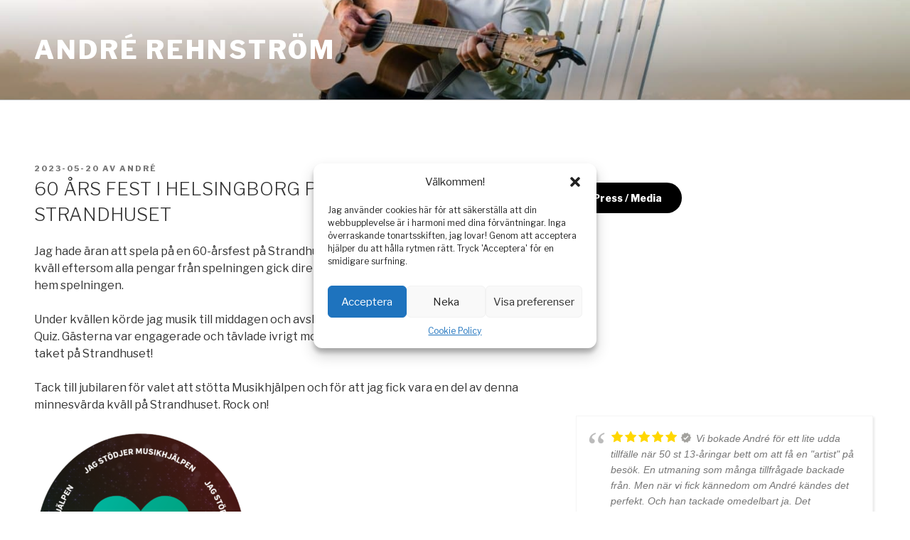

--- FILE ---
content_type: text/html; charset=UTF-8
request_url: https://www.musiknonstop.se/60-ars-fest-i-helsingborg-pa-magiska-strandhuset/
body_size: 34301
content:
<!DOCTYPE html><html lang="sv-SE" class="no-js no-svg"><head><meta charset="UTF-8"><meta name="viewport" content="width=device-width, initial-scale=1"><link rel="profile" href="https://gmpg.org/xfn/11"> <script>(function(html){html.className=html.className.replace(/\bno-js\b/,'js')})(document.documentElement);</script> <meta name='robots' content='index, follow, max-image-preview:large, max-snippet:-1, max-video-preview:-1' /> <!-- Google tag (gtag.js) Consent Mode dataLayer added by Site Kit --> <script id='google_gtagjs-js-consent-mode-data-layer'>window.dataLayer=window.dataLayer||[];function gtag(){dataLayer.push(arguments);}
gtag('consent','default',{"ad_personalization":"denied","ad_storage":"denied","ad_user_data":"denied","analytics_storage":"denied","functionality_storage":"denied","security_storage":"denied","personalization_storage":"denied","region":["AT","BE","BG","CH","CY","CZ","DE","DK","EE","ES","FI","FR","GB","GR","HR","HU","IE","IS","IT","LI","LT","LU","LV","MT","NL","NO","PL","PT","RO","SE","SI","SK"],"wait_for_update":500});window._googlesitekitConsentCategoryMap={"statistics":["analytics_storage"],"marketing":["ad_storage","ad_user_data","ad_personalization"],"functional":["functionality_storage","security_storage"],"preferences":["personalization_storage"]};window._googlesitekitConsents={"ad_personalization":"denied","ad_storage":"denied","ad_user_data":"denied","analytics_storage":"denied","functionality_storage":"denied","security_storage":"denied","personalization_storage":"denied","region":["AT","BE","BG","CH","CY","CZ","DE","DK","EE","ES","FI","FR","GB","GR","HR","HU","IE","IS","IT","LI","LT","LU","LV","MT","NL","NO","PL","PT","RO","SE","SI","SK"],"wait_for_update":500}</script> <!-- End Google tag (gtag.js) Consent Mode dataLayer added by Site Kit --> <!-- This site is optimized with the Yoast SEO plugin v22.8 - https://yoast.com/wordpress/plugins/seo/ --><link media="all" href="https://www.musiknonstop.se/wp-content/cache/autoptimize/css/autoptimize_9a96a6532f7d6a5e96a0df07c7ee0034.css" rel="stylesheet"><title>60 års fest i Helsingborg på magiska Strandhuset | André Rehnström</title><link rel="canonical" href="https://www.musiknonstop.se/60-ars-fest-i-helsingborg-pa-magiska-strandhuset/" /><meta property="og:locale" content="sv_SE" /><meta property="og:type" content="article" /><meta property="og:title" content="60 års fest i Helsingborg på magiska Strandhuset | André Rehnström" /><meta property="og:description" content="Jag hade äran att spela på en 60-årsfest på Strandhuset i Helsingborg. Det var en speciell kväll eftersom alla pengar från spelningen gick direkt till Musikhjälpen där jubilaren budat hem spelningen. Under kvällen körde jag musik till middagen och avslutade med mitt populära Live Looping Quiz. Gästerna var engagerade och tävlade ivrigt mot varandra, stundtals &hellip; Fortsätt läsa ”60 års fest i Helsingborg på magiska Strandhuset”" /><meta property="og:url" content="https://www.musiknonstop.se/60-ars-fest-i-helsingborg-pa-magiska-strandhuset/" /><meta property="og:site_name" content="André Rehnström" /><meta property="article:published_time" content="2023-05-20T21:53:37+00:00" /><meta property="article:modified_time" content="2023-05-20T21:54:59+00:00" /><meta property="og:image" content="https://usercontent.one/wp/www.musiknonstop.se/wp-content/uploads/2022/12/cropped-MH-Stickers-Jag-stodjer-original-957674-300x300.png?media=1742666184" /><meta name="author" content="André" /><meta name="twitter:card" content="summary_large_image" /><meta name="twitter:label1" content="Skriven av" /><meta name="twitter:data1" content="André" /><meta name="twitter:label2" content="Beräknad lästid" /><meta name="twitter:data2" content="1 minut" /> <script type="application/ld+json" class="yoast-schema-graph">{"@context":"https://schema.org","@graph":[{"@type":"Article","@id":"https://www.musiknonstop.se/60-ars-fest-i-helsingborg-pa-magiska-strandhuset/#article","isPartOf":{"@id":"https://www.musiknonstop.se/60-ars-fest-i-helsingborg-pa-magiska-strandhuset/"},"author":{"name":"André","@id":"https://www.musiknonstop.se/#/schema/person/0a89ed5bee2f170e4224c2f2280a494e"},"headline":"60 års fest i Helsingborg på magiska Strandhuset","datePublished":"2023-05-20T21:53:37+00:00","dateModified":"2023-05-20T21:54:59+00:00","mainEntityOfPage":{"@id":"https://www.musiknonstop.se/60-ars-fest-i-helsingborg-pa-magiska-strandhuset/"},"wordCount":108,"publisher":{"@id":"https://www.musiknonstop.se/#organization"},"image":{"@id":"https://www.musiknonstop.se/60-ars-fest-i-helsingborg-pa-magiska-strandhuset/#primaryimage"},"thumbnailUrl":"https://www.musiknonstop.se/wp-content/uploads/2022/12/cropped-MH-Stickers-Jag-stodjer-original-957674-300x300.png","inLanguage":"sv-SE"},{"@type":"WebPage","@id":"https://www.musiknonstop.se/60-ars-fest-i-helsingborg-pa-magiska-strandhuset/","url":"https://www.musiknonstop.se/60-ars-fest-i-helsingborg-pa-magiska-strandhuset/","name":"60 års fest i Helsingborg på magiska Strandhuset | André Rehnström","isPartOf":{"@id":"https://www.musiknonstop.se/#website"},"primaryImageOfPage":{"@id":"https://www.musiknonstop.se/60-ars-fest-i-helsingborg-pa-magiska-strandhuset/#primaryimage"},"image":{"@id":"https://www.musiknonstop.se/60-ars-fest-i-helsingborg-pa-magiska-strandhuset/#primaryimage"},"thumbnailUrl":"https://www.musiknonstop.se/wp-content/uploads/2022/12/cropped-MH-Stickers-Jag-stodjer-original-957674-300x300.png","datePublished":"2023-05-20T21:53:37+00:00","dateModified":"2023-05-20T21:54:59+00:00","breadcrumb":{"@id":"https://www.musiknonstop.se/60-ars-fest-i-helsingborg-pa-magiska-strandhuset/#breadcrumb"},"inLanguage":"sv-SE","potentialAction":[{"@type":"ReadAction","target":["https://www.musiknonstop.se/60-ars-fest-i-helsingborg-pa-magiska-strandhuset/"]}]},{"@type":"ImageObject","inLanguage":"sv-SE","@id":"https://www.musiknonstop.se/60-ars-fest-i-helsingborg-pa-magiska-strandhuset/#primaryimage","url":"https://www.musiknonstop.se/wp-content/uploads/2022/12/cropped-MH-Stickers-Jag-stodjer-original-957674.png","contentUrl":"https://www.musiknonstop.se/wp-content/uploads/2022/12/cropped-MH-Stickers-Jag-stodjer-original-957674.png","width":1080,"height":1080},{"@type":"BreadcrumbList","@id":"https://www.musiknonstop.se/60-ars-fest-i-helsingborg-pa-magiska-strandhuset/#breadcrumb","itemListElement":[{"@type":"ListItem","position":1,"name":"Hem","item":"https://www.musiknonstop.se/"},{"@type":"ListItem","position":2,"name":"BLOGG &#8211; Previously on musiknonstop","item":"https://www.musiknonstop.se/boka-trubadur-till-ditt-event/senaste-spelningar/"},{"@type":"ListItem","position":3,"name":"60 års fest i Helsingborg på magiska Strandhuset"}]},{"@type":"WebSite","@id":"https://www.musiknonstop.se/#website","url":"https://www.musiknonstop.se/","name":"Trubadur i Höganäs och Helsingborg","description":"","publisher":{"@id":"https://www.musiknonstop.se/#organization"},"potentialAction":[{"@type":"SearchAction","target":{"@type":"EntryPoint","urlTemplate":"https://www.musiknonstop.se/?s={search_term_string}"},"query-input":"required name=search_term_string"}],"inLanguage":"sv-SE"},{"@type":"Organization","@id":"https://www.musiknonstop.se/#organization","name":"Musiknonstop","url":"https://www.musiknonstop.se/","logo":{"@type":"ImageObject","inLanguage":"sv-SE","@id":"https://www.musiknonstop.se/#/schema/logo/image/","url":"https://www.musiknonstop.se/wp-content/uploads/2018/11/modernSpace-3.png","contentUrl":"https://www.musiknonstop.se/wp-content/uploads/2018/11/modernSpace-3.png","width":500,"height":500,"caption":"Musiknonstop"},"image":{"@id":"https://www.musiknonstop.se/#/schema/logo/image/"}},{"@type":"Person","@id":"https://www.musiknonstop.se/#/schema/person/0a89ed5bee2f170e4224c2f2280a494e","name":"André","image":{"@type":"ImageObject","inLanguage":"sv-SE","@id":"https://www.musiknonstop.se/#/schema/person/image/","url":"https://secure.gravatar.com/avatar/758a39258e616092d680eb402f7b3036?s=96&d=mm&r=g","contentUrl":"https://secure.gravatar.com/avatar/758a39258e616092d680eb402f7b3036?s=96&d=mm&r=g","caption":"André"}}]}</script> <!-- / Yoast SEO plugin. --><link rel='dns-prefetch' href='//static.addtoany.com' /><link rel='dns-prefetch' href='//www.googletagmanager.com' /><link rel='dns-prefetch' href='//fonts.googleapis.com' /><link href='https://fonts.gstatic.com' crossorigin rel='preconnect' /><link rel="alternate" type="application/rss+xml" title="André Rehnström &raquo; Webbflöde" href="https://www.musiknonstop.se/feed/" /><link rel="alternate" type="application/rss+xml" title="André Rehnström &raquo; Kommentarsflöde" href="https://www.musiknonstop.se/comments/feed/" /> <script>window._wpemojiSettings={"baseUrl":"https:\/\/s.w.org\/images\/core\/emoji\/14.0.0\/72x72\/","ext":".png","svgUrl":"https:\/\/s.w.org\/images\/core\/emoji\/14.0.0\/svg\/","svgExt":".svg","source":{"concatemoji":"https:\/\/www.musiknonstop.se\/wp-includes\/js\/wp-emoji-release.min.js?ver=6.4.7"}};
/*! This file is auto-generated */
!function(i,n){var o,s,e;function c(e){try{var t={supportTests:e,timestamp:(new Date).valueOf()};sessionStorage.setItem(o,JSON.stringify(t))}catch(e){}}function p(e,t,n){e.clearRect(0,0,e.canvas.width,e.canvas.height),e.fillText(t,0,0);var t=new Uint32Array(e.getImageData(0,0,e.canvas.width,e.canvas.height).data),r=(e.clearRect(0,0,e.canvas.width,e.canvas.height),e.fillText(n,0,0),new Uint32Array(e.getImageData(0,0,e.canvas.width,e.canvas.height).data));return t.every(function(e,t){return e===r[t]})}function u(e,t,n){switch(t){case"flag":return n(e,"\ud83c\udff3\ufe0f\u200d\u26a7\ufe0f","\ud83c\udff3\ufe0f\u200b\u26a7\ufe0f")?!1:!n(e,"\ud83c\uddfa\ud83c\uddf3","\ud83c\uddfa\u200b\ud83c\uddf3")&&!n(e,"\ud83c\udff4\udb40\udc67\udb40\udc62\udb40\udc65\udb40\udc6e\udb40\udc67\udb40\udc7f","\ud83c\udff4\u200b\udb40\udc67\u200b\udb40\udc62\u200b\udb40\udc65\u200b\udb40\udc6e\u200b\udb40\udc67\u200b\udb40\udc7f");case"emoji":return!n(e,"\ud83e\udef1\ud83c\udffb\u200d\ud83e\udef2\ud83c\udfff","\ud83e\udef1\ud83c\udffb\u200b\ud83e\udef2\ud83c\udfff")}return!1}function f(e,t,n){var r="undefined"!=typeof WorkerGlobalScope&&self instanceof WorkerGlobalScope?new OffscreenCanvas(300,150):i.createElement("canvas"),a=r.getContext("2d",{willReadFrequently:!0}),o=(a.textBaseline="top",a.font="600 32px Arial",{});return e.forEach(function(e){o[e]=t(a,e,n)}),o}function t(e){var t=i.createElement("script");t.src=e,t.defer=!0,i.head.appendChild(t)}"undefined"!=typeof Promise&&(o="wpEmojiSettingsSupports",s=["flag","emoji"],n.supports={everything:!0,everythingExceptFlag:!0},e=new Promise(function(e){i.addEventListener("DOMContentLoaded",e,{once:!0})}),new Promise(function(t){var n=function(){try{var e=JSON.parse(sessionStorage.getItem(o));if("object"==typeof e&&"number"==typeof e.timestamp&&(new Date).valueOf()<e.timestamp+604800&&"object"==typeof e.supportTests)return e.supportTests}catch(e){}return null}();if(!n){if("undefined"!=typeof Worker&&"undefined"!=typeof OffscreenCanvas&&"undefined"!=typeof URL&&URL.createObjectURL&&"undefined"!=typeof Blob)try{var e="postMessage("+f.toString()+"("+[JSON.stringify(s),u.toString(),p.toString()].join(",")+"));",r=new Blob([e],{type:"text/javascript"}),a=new Worker(URL.createObjectURL(r),{name:"wpTestEmojiSupports"});return void(a.onmessage=function(e){c(n=e.data),a.terminate(),t(n)})}catch(e){}c(n=f(s,u,p))}t(n)}).then(function(e){for(var t in e)n.supports[t]=e[t],n.supports.everything=n.supports.everything&&n.supports[t],"flag"!==t&&(n.supports.everythingExceptFlag=n.supports.everythingExceptFlag&&n.supports[t]);n.supports.everythingExceptFlag=n.supports.everythingExceptFlag&&!n.supports.flag,n.DOMReady=!1,n.readyCallback=function(){n.DOMReady=!0}}).then(function(){return e}).then(function(){var e;n.supports.everything||(n.readyCallback(),(e=n.source||{}).concatemoji?t(e.concatemoji):e.wpemoji&&e.twemoji&&(t(e.twemoji),t(e.wpemoji)))}))}((window,document),window._wpemojiSettings);</script> <link rel='stylesheet' id='google_business_reviews_rating_wp_css-css' href='https://usercontent.one/wp/www.musiknonstop.se/wp-content/plugins/g-business-reviews-rating/wp/css/css.css?ver=6.4.7&media=1742666184' media='all' /><link rel='stylesheet' id='wp-review-slider-pro-public_combine-css' href='https://usercontent.one/wp/www.musiknonstop.se/wp-content/plugins/wp-google-places-review-slider/public/css/wprev-public_combine.css?ver=15.7&media=1742666184' media='all' /><link rel='stylesheet' id='yop-public-css' href='https://usercontent.one/wp/www.musiknonstop.se/wp-content/plugins/yop-poll/public/assets/css/yop-poll-public-6.5.30.css?ver=6.4.7&media=1742666184' media='all' /><link rel='stylesheet' id='cmplz-general-css' href='https://usercontent.one/wp/www.musiknonstop.se/wp-content/plugins/complianz-gdpr/assets/css/cookieblocker.min.css?media=1742666184?ver=1711557259' media='all' /><link rel='stylesheet' id='grw-public-main-css-css' href='https://usercontent.one/wp/www.musiknonstop.se/wp-content/plugins/widget-google-reviews/assets/css/public-main.css?ver=5.0&media=1742666184' media='all' /><link rel='stylesheet' id='twentyseventeen-fonts-css' href='https://fonts.googleapis.com/css?family=Libre+Franklin%3A300%2C300i%2C400%2C400i%2C600%2C600i%2C800%2C800i&#038;subset=latin%2Clatin-ext&#038;display=fallback' media='all' /><link rel='stylesheet' id='twentyseventeen-style-css' href='https://usercontent.one/wp/www.musiknonstop.se/wp-content/themes/twentyseventeen/style.css?media=1742666184?ver=20201208' media='all' /><link rel='stylesheet' id='twentyseventeen-block-style-css' href='https://usercontent.one/wp/www.musiknonstop.se/wp-content/themes/twentyseventeen/assets/css/blocks.css?media=1742666184?ver=20220524' media='all' /> <!--[if lt IE 9]><link rel='stylesheet' id='twentyseventeen-ie8-css' href='https://usercontent.one/wp/www.musiknonstop.se/wp-content/themes/twentyseventeen/assets/css/ie8.css?media=1742666184?ver=20161202' media='all' /> <![endif]--><link rel='stylesheet' id='addtoany-css' href='https://usercontent.one/wp/www.musiknonstop.se/wp-content/plugins/add-to-any/addtoany.min.css?ver=1.16&media=1742666184' media='all' /> <script id="addtoany-core-js-before">window.a2a_config=window.a2a_config||{};a2a_config.callbacks=[];a2a_config.overlays=[];a2a_config.templates={};a2a_localize={Share:"Dela",Save:"Spara",Subscribe:"Prenumerera",Email:"E-post",Bookmark:"Bokmärk",ShowAll:"Visa alla",ShowLess:"Visa färre",FindServices:"Hitta tjänst(er)",FindAnyServiceToAddTo:"Hitta direkt en tjänst att lägga till",PoweredBy:"Drivs av",ShareViaEmail:"Dela via e-post",SubscribeViaEmail:"Prenumerera via e-post",BookmarkInYourBrowser:"Lägg till som bokmärke i din webbläsare",BookmarkInstructions:"Tryck Ctrl+D eller \u2318+D för att lägga till denna sida som bokmärke",AddToYourFavorites:"Lägg till i dina favoriter",SendFromWebOrProgram:"Skicka från valfri e-postadress eller e-postprogram",EmailProgram:"E-postprogram",More:"Mer&#8230;",ThanksForSharing:"Tack för att du delar!",ThanksForFollowing:"Tack för att du följer!"};a2a_config.icon_color="#000000,#ffffff";</script> <script async src="https://static.addtoany.com/menu/page.js" id="addtoany-core-js"></script> <script src="https://www.musiknonstop.se/wp-includes/js/jquery/jquery.min.js?ver=3.7.1" id="jquery-core-js"></script> <script async src="https://usercontent.one/wp/www.musiknonstop.se/wp-content/plugins/add-to-any/addtoany.min.js?ver=1.1&media=1742666184" id="addtoany-jquery-js"></script> <script src="https://usercontent.one/wp/www.musiknonstop.se/wp-content/plugins/g-business-reviews-rating/wp/js/js.js?ver=6.4.7&media=1742666184" id="google_business_reviews_rating_wp_js-js"></script> <script id="yop-public-js-extra">var objectL10n={"yopPollParams":{"urlParams":{"ajax":"https:\/\/www.musiknonstop.se\/wp-admin\/admin-ajax.php","wpLogin":"https:\/\/www.musiknonstop.se\/wp-login.php?redirect_to=https%3A%2F%2Fwww.musiknonstop.se%2Fwp-admin%2Fadmin-ajax.php%3Faction%3Dyop_poll_record_wordpress_vote"},"apiParams":{"reCaptcha":{"siteKey":""},"reCaptchaV2Invisible":{"siteKey":""},"reCaptchaV3":{"siteKey":""},"hCaptcha":{"siteKey":""}},"captchaParams":{"imgPath":"https:\/\/www.musiknonstop.se\/wp-content\/plugins\/yop-poll\/public\/assets\/img\/","url":"https:\/\/www.musiknonstop.se\/wp-content\/plugins\/yop-poll\/app.php","accessibilityAlt":"Sound icon","accessibilityTitle":"Accessibility option: listen to a question and answer it!","accessibilityDescription":"Type below the <strong>answer<\/strong> to what you hear. Numbers or words:","explanation":"Click or touch the <strong>ANSWER<\/strong>","refreshAlt":"Refresh\/reload icon","refreshTitle":"Refresh\/reload: get new images and accessibility option!"},"voteParams":{"invalidPoll":"Invalid Poll","noAnswersSelected":"No answer selected","minAnswersRequired":"At least {min_answers_allowed} answer(s) required","maxAnswersRequired":"A max of {max_answers_allowed} answer(s) accepted","noAnswerForOther":"No other answer entered","noValueForCustomField":"{custom_field_name} is required","consentNotChecked":"You must agree to our terms and conditions","noCaptchaSelected":"Captcha is required","thankYou":"Thank you for your vote"},"resultsParams":{"singleVote":"vote","multipleVotes":"votes","singleAnswer":"answer","multipleAnswers":"answers"}}};</script> <script src="https://usercontent.one/wp/www.musiknonstop.se/wp-content/plugins/yop-poll/public/assets/js/yop-poll-public-6.5.30.min.js?ver=6.4.7&media=1742666184" id="yop-public-js"></script> <script defer="defer" src="https://usercontent.one/wp/www.musiknonstop.se/wp-content/plugins/widget-google-reviews/assets/js/public-main.js?ver=5.0&media=1742666184" id="grw-public-main-js-js"></script> <!--[if lt IE 9]> <script src="https://usercontent.one/wp/www.musiknonstop.se/wp-content/themes/twentyseventeen/assets/js/html5.js?media=1742666184?ver=20161020" id="html5-js"></script> <![endif]--> <!-- Kodblock för ”Google-tagg (gtag.js)” tillagt av Site Kit --> <!-- Kodblock för ”Google Analytics” tillagt av Site Kit --> <script src="https://www.googletagmanager.com/gtag/js?id=GT-K546D72" id="google_gtagjs-js" async></script> <script id="google_gtagjs-js-after">window.dataLayer=window.dataLayer||[];function gtag(){dataLayer.push(arguments);}
gtag("set","linker",{"domains":["www.musiknonstop.se"]});gtag("js",new Date());gtag("set","developer_id.dZTNiMT",true);gtag("config","GT-K546D72");</script> <!-- Avslut av kodblock för ”Google-tagg (gtag.js)” tillagt av Site Kit --><link rel="https://api.w.org/" href="https://www.musiknonstop.se/wp-json/" /><link rel="alternate" type="application/json" href="https://www.musiknonstop.se/wp-json/wp/v2/posts/3430" /><link rel="EditURI" type="application/rsd+xml" title="RSD" href="https://www.musiknonstop.se/xmlrpc.php?rsd" /><meta name="generator" content="WordPress 6.4.7" /><link rel='shortlink' href='https://www.musiknonstop.se/?p=3430' /><link rel="alternate" type="application/json+oembed" href="https://www.musiknonstop.se/wp-json/oembed/1.0/embed?url=https%3A%2F%2Fwww.musiknonstop.se%2F60-ars-fest-i-helsingborg-pa-magiska-strandhuset%2F" /><link rel="alternate" type="text/xml+oembed" href="https://www.musiknonstop.se/wp-json/oembed/1.0/embed?url=https%3A%2F%2Fwww.musiknonstop.se%2F60-ars-fest-i-helsingborg-pa-magiska-strandhuset%2F&#038;format=xml" /><meta name="generator" content="Site Kit by Google 1.133.0" /> <!-- Instagram Feed CSS --> <!--Customizer CSS--> <!--/Customizer CSS--><link rel="icon" href="https://usercontent.one/wp/www.musiknonstop.se/wp-content/uploads/2024/01/cropped-Image-3-e1704309654645-1-32x32.png?media=1742666184" sizes="32x32" /><link rel="icon" href="https://usercontent.one/wp/www.musiknonstop.se/wp-content/uploads/2024/01/cropped-Image-3-e1704309654645-1-192x192.png?media=1742666184" sizes="192x192" /><link rel="apple-touch-icon" href="https://usercontent.one/wp/www.musiknonstop.se/wp-content/uploads/2024/01/cropped-Image-3-e1704309654645-1-180x180.png?media=1742666184" /><meta name="msapplication-TileImage" content="https://usercontent.one/wp/www.musiknonstop.se/wp-content/uploads/2024/01/cropped-Image-3-e1704309654645-1-270x270.png?media=1742666184" /></head><body data-cmplz=1 class="post-template-default single single-post postid-3430 single-format-standard wp-embed-responsive has-header-image has-sidebar colors-light"><div id="page" class="site"> <a class="skip-link screen-reader-text" href="#content">Hoppa till innehåll</a><header id="masthead" class="site-header"><div class="custom-header"><div class="custom-header-media"><div id="wp-custom-header" class="wp-custom-header"><img src="https://usercontent.one/wp/www.musiknonstop.se/wp-content/uploads/2023/08/cropped-JL83320-nef-scaled-5.jpg?media=1742666184" width="2000" height="1233" alt="" srcset="https://usercontent.one/wp/www.musiknonstop.se/wp-content/uploads/2023/08/cropped-JL83320-nef-scaled-5.jpg?media=1742666184 2000w, https://usercontent.one/wp/www.musiknonstop.se/wp-content/uploads/2023/08/cropped-JL83320-nef-scaled-5-300x185.jpg?media=1742666184 300w, https://usercontent.one/wp/www.musiknonstop.se/wp-content/uploads/2023/08/cropped-JL83320-nef-scaled-5-1024x631.jpg?media=1742666184 1024w, https://usercontent.one/wp/www.musiknonstop.se/wp-content/uploads/2023/08/cropped-JL83320-nef-scaled-5-768x473.jpg?media=1742666184 768w, https://usercontent.one/wp/www.musiknonstop.se/wp-content/uploads/2023/08/cropped-JL83320-nef-scaled-5-1536x947.jpg?media=1742666184 1536w" sizes="100vw" decoding="async" fetchpriority="high" /></div></div><div class="site-branding"><div class="wrap"><div class="site-branding-text"><p class="site-title"><a href="https://www.musiknonstop.se/" rel="home">André Rehnström</a></p></div><!-- .site-branding-text --></div><!-- .wrap --></div><!-- .site-branding --></div><!-- .custom-header --></header><!-- #masthead --><div class="site-content-contain"><div id="content" class="site-content"><div class="wrap"><div id="primary" class="content-area"><main id="main" class="site-main"><article id="post-3430" class="post-3430 post type-post status-publish format-standard hentry category-okategoriserade"><header class="entry-header"><div class="entry-meta"><span class="posted-on"><span class="screen-reader-text">Publicerat</span> <a href="https://www.musiknonstop.se/60-ars-fest-i-helsingborg-pa-magiska-strandhuset/" rel="bookmark"><time class="entry-date published" datetime="2023-05-20T23:53:37+02:00">2023-05-20</time><time class="updated" datetime="2023-05-20T23:54:59+02:00">2023-05-20</time></a></span><span class="byline"> av <span class="author vcard"><a class="url fn n" href="https://www.musiknonstop.se/author/andre-rehnstromgmail-com/">André</a></span></span></div><!-- .entry-meta --><h1 class="entry-title">60 års fest i Helsingborg på magiska Strandhuset</h1></header><!-- .entry-header --><div class="entry-content"><p>Jag hade äran att spela på en 60-årsfest på Strandhuset i Helsingborg. Det var en speciell kväll eftersom alla pengar från spelningen gick direkt till Musikhjälpen där jubilaren budat hem spelningen.</p><p>Under kvällen körde jag musik till middagen och avslutade med mitt populära Live Looping Quiz. Gästerna var engagerade och tävlade ivrigt mot varandra, stundtals lyfte nästan taket på Strandhuset!</p><p>Tack till jubilaren för valet att stötta Musikhjälpen och för att jag fick vara en del av denna minnesvärda kväll på Strandhuset. Rock on!</p><figure class="wp-block-image size-medium"><noscript><img decoding="async" width="300" height="300" src="https://usercontent.one/wp/www.musiknonstop.se/wp-content/uploads/2022/12/cropped-MH-Stickers-Jag-stodjer-original-957674-300x300.png?media=1742666184" alt="" class="wp-image-3216" srcset="https://usercontent.one/wp/www.musiknonstop.se/wp-content/uploads/2022/12/cropped-MH-Stickers-Jag-stodjer-original-957674-300x300.png?media=1742666184 300w, https://usercontent.one/wp/www.musiknonstop.se/wp-content/uploads/2022/12/cropped-MH-Stickers-Jag-stodjer-original-957674-1024x1024.png?media=1742666184 1024w, https://usercontent.one/wp/www.musiknonstop.se/wp-content/uploads/2022/12/cropped-MH-Stickers-Jag-stodjer-original-957674-150x150.png?media=1742666184 150w, https://usercontent.one/wp/www.musiknonstop.se/wp-content/uploads/2022/12/cropped-MH-Stickers-Jag-stodjer-original-957674-768x768.png?media=1742666184 768w, https://usercontent.one/wp/www.musiknonstop.se/wp-content/uploads/2022/12/cropped-MH-Stickers-Jag-stodjer-original-957674-100x100.png?media=1742666184 100w, https://usercontent.one/wp/www.musiknonstop.se/wp-content/uploads/2022/12/cropped-MH-Stickers-Jag-stodjer-original-957674.png?media=1742666184 1080w" sizes="(max-width: 300px) 100vw, 300px" /></noscript><img decoding="async" width="300" height="300" src='data:image/svg+xml,%3Csvg%20xmlns=%22http://www.w3.org/2000/svg%22%20viewBox=%220%200%20300%20300%22%3E%3C/svg%3E' data-src="https://usercontent.one/wp/www.musiknonstop.se/wp-content/uploads/2022/12/cropped-MH-Stickers-Jag-stodjer-original-957674-300x300.png?media=1742666184" alt="" class="lazyload wp-image-3216" data-srcset="https://usercontent.one/wp/www.musiknonstop.se/wp-content/uploads/2022/12/cropped-MH-Stickers-Jag-stodjer-original-957674-300x300.png?media=1742666184 300w, https://usercontent.one/wp/www.musiknonstop.se/wp-content/uploads/2022/12/cropped-MH-Stickers-Jag-stodjer-original-957674-1024x1024.png?media=1742666184 1024w, https://usercontent.one/wp/www.musiknonstop.se/wp-content/uploads/2022/12/cropped-MH-Stickers-Jag-stodjer-original-957674-150x150.png?media=1742666184 150w, https://usercontent.one/wp/www.musiknonstop.se/wp-content/uploads/2022/12/cropped-MH-Stickers-Jag-stodjer-original-957674-768x768.png?media=1742666184 768w, https://usercontent.one/wp/www.musiknonstop.se/wp-content/uploads/2022/12/cropped-MH-Stickers-Jag-stodjer-original-957674-100x100.png?media=1742666184 100w, https://usercontent.one/wp/www.musiknonstop.se/wp-content/uploads/2022/12/cropped-MH-Stickers-Jag-stodjer-original-957674.png?media=1742666184 1080w" data-sizes="(max-width: 300px) 100vw, 300px" /></figure><figure class="wp-block-image size-large"><noscript><img decoding="async" width="769" height="1024" src="https://usercontent.one/wp/www.musiknonstop.se/wp-content/uploads/2023/05/425A0DDE-F1DC-415C-8DCD-AFE04333B79C-769x1024.jpeg?media=1742666184" alt="" class="wp-image-3429" srcset="https://usercontent.one/wp/www.musiknonstop.se/wp-content/uploads/2023/05/425A0DDE-F1DC-415C-8DCD-AFE04333B79C-769x1024.jpeg?media=1742666184 769w, https://usercontent.one/wp/www.musiknonstop.se/wp-content/uploads/2023/05/425A0DDE-F1DC-415C-8DCD-AFE04333B79C-225x300.jpeg?media=1742666184 225w, https://usercontent.one/wp/www.musiknonstop.se/wp-content/uploads/2023/05/425A0DDE-F1DC-415C-8DCD-AFE04333B79C-768x1022.jpeg?media=1742666184 768w, https://usercontent.one/wp/www.musiknonstop.se/wp-content/uploads/2023/05/425A0DDE-F1DC-415C-8DCD-AFE04333B79C-1154x1536.jpeg?media=1742666184 1154w, https://usercontent.one/wp/www.musiknonstop.se/wp-content/uploads/2023/05/425A0DDE-F1DC-415C-8DCD-AFE04333B79C-1539x2048.jpeg?media=1742666184 1539w, https://usercontent.one/wp/www.musiknonstop.se/wp-content/uploads/2023/05/425A0DDE-F1DC-415C-8DCD-AFE04333B79C-scaled.jpeg?media=1742666184 1923w" sizes="(max-width: 767px) 89vw, (max-width: 1000px) 54vw, (max-width: 1071px) 543px, 580px" /></noscript><img decoding="async" width="769" height="1024" src='data:image/svg+xml,%3Csvg%20xmlns=%22http://www.w3.org/2000/svg%22%20viewBox=%220%200%20769%201024%22%3E%3C/svg%3E' data-src="https://usercontent.one/wp/www.musiknonstop.se/wp-content/uploads/2023/05/425A0DDE-F1DC-415C-8DCD-AFE04333B79C-769x1024.jpeg?media=1742666184" alt="" class="lazyload wp-image-3429" data-srcset="https://usercontent.one/wp/www.musiknonstop.se/wp-content/uploads/2023/05/425A0DDE-F1DC-415C-8DCD-AFE04333B79C-769x1024.jpeg?media=1742666184 769w, https://usercontent.one/wp/www.musiknonstop.se/wp-content/uploads/2023/05/425A0DDE-F1DC-415C-8DCD-AFE04333B79C-225x300.jpeg?media=1742666184 225w, https://usercontent.one/wp/www.musiknonstop.se/wp-content/uploads/2023/05/425A0DDE-F1DC-415C-8DCD-AFE04333B79C-768x1022.jpeg?media=1742666184 768w, https://usercontent.one/wp/www.musiknonstop.se/wp-content/uploads/2023/05/425A0DDE-F1DC-415C-8DCD-AFE04333B79C-1154x1536.jpeg?media=1742666184 1154w, https://usercontent.one/wp/www.musiknonstop.se/wp-content/uploads/2023/05/425A0DDE-F1DC-415C-8DCD-AFE04333B79C-1539x2048.jpeg?media=1742666184 1539w, https://usercontent.one/wp/www.musiknonstop.se/wp-content/uploads/2023/05/425A0DDE-F1DC-415C-8DCD-AFE04333B79C-scaled.jpeg?media=1742666184 1923w" data-sizes="(max-width: 767px) 89vw, (max-width: 1000px) 54vw, (max-width: 1071px) 543px, 580px" /></figure><div class="addtoany_share_save_container addtoany_content addtoany_content_bottom"><div class="a2a_kit a2a_kit_size_34 addtoany_list" data-a2a-url="https://www.musiknonstop.se/60-ars-fest-i-helsingborg-pa-magiska-strandhuset/" data-a2a-title="60 års fest i Helsingborg på magiska Strandhuset"><a class="a2a_button_facebook" href="https://www.addtoany.com/add_to/facebook?linkurl=https%3A%2F%2Fwww.musiknonstop.se%2F60-ars-fest-i-helsingborg-pa-magiska-strandhuset%2F&amp;linkname=60%20%C3%A5rs%20fest%20i%20Helsingborg%20p%C3%A5%20magiska%20Strandhuset" title="Facebook" rel="nofollow noopener" target="_blank"></a><a class="a2a_button_twitter" href="https://www.addtoany.com/add_to/twitter?linkurl=https%3A%2F%2Fwww.musiknonstop.se%2F60-ars-fest-i-helsingborg-pa-magiska-strandhuset%2F&amp;linkname=60%20%C3%A5rs%20fest%20i%20Helsingborg%20p%C3%A5%20magiska%20Strandhuset" title="Twitter" rel="nofollow noopener" target="_blank"></a><a class="a2a_button_email" href="https://www.addtoany.com/add_to/email?linkurl=https%3A%2F%2Fwww.musiknonstop.se%2F60-ars-fest-i-helsingborg-pa-magiska-strandhuset%2F&amp;linkname=60%20%C3%A5rs%20fest%20i%20Helsingborg%20p%C3%A5%20magiska%20Strandhuset" title="Email" rel="nofollow noopener" target="_blank"></a><a class="a2a_button_facebook_messenger" href="https://www.addtoany.com/add_to/facebook_messenger?linkurl=https%3A%2F%2Fwww.musiknonstop.se%2F60-ars-fest-i-helsingborg-pa-magiska-strandhuset%2F&amp;linkname=60%20%C3%A5rs%20fest%20i%20Helsingborg%20p%C3%A5%20magiska%20Strandhuset" title="Messenger" rel="nofollow noopener" target="_blank"></a><a class="a2a_button_linkedin" href="https://www.addtoany.com/add_to/linkedin?linkurl=https%3A%2F%2Fwww.musiknonstop.se%2F60-ars-fest-i-helsingborg-pa-magiska-strandhuset%2F&amp;linkname=60%20%C3%A5rs%20fest%20i%20Helsingborg%20p%C3%A5%20magiska%20Strandhuset" title="LinkedIn" rel="nofollow noopener" target="_blank"></a><a class="a2a_dd addtoany_share_save addtoany_share" href="https://www.addtoany.com/share"></a></div></div></div><!-- .entry-content --></article><!-- #post-3430 --><nav class="navigation post-navigation" aria-label="Inlägg"><h2 class="screen-reader-text">Inläggsnavigering</h2><div class="nav-links"><div class="nav-previous"><a href="https://www.musiknonstop.se/40-ars-fest-pa-strandhotellet-i-mellbystrand/" rel="prev"><span class="screen-reader-text">Föregående inlägg</span><span aria-hidden="true" class="nav-subtitle">Föregående</span> <span class="nav-title"><span class="nav-title-icon-wrapper"><svg class="icon icon-arrow-left" aria-hidden="true" role="img"> <use href="#icon-arrow-left" xlink:href="#icon-arrow-left"></use> </svg></span>40 års fest på Strandhotellet i Mellbystrand</span></a></div><div class="nav-next"><a href="https://www.musiknonstop.se/mavi-i-viken/" rel="next"><span class="screen-reader-text">Nästa inlägg</span><span aria-hidden="true" class="nav-subtitle">Nästa</span> <span class="nav-title">MAVI i Viken<span class="nav-title-icon-wrapper"><svg class="icon icon-arrow-right" aria-hidden="true" role="img"> <use href="#icon-arrow-right" xlink:href="#icon-arrow-right"></use> </svg></span></span></a></div></div></nav></main><!-- #main --></div><!-- #primary --><aside id="secondary" class="widget-area" aria-label="Sidokolumn för blogg"><section id="block-88" class="widget widget_block"><div class="wp-block-buttons is-content-justification-left is-layout-flex wp-container-core-buttons-layout-1 wp-block-buttons-is-layout-flex"><div class="wp-block-button is-style-fill"><a class="wp-block-button__link has-black-background-color has-background wp-element-button" href="https://www.musiknonstop.se/press/">Press / Media</a></div></div></section><section id="block-89" class="widget widget_block widget_text"><p></p></section><section id="block-90" class="widget widget_block widget_text"><p><br></p></section><section id="block-91" class="widget widget_block widget_text"><p></p></section><section id="wprev_widget-5" class="widget wprev_widget"><h2 class="widget-title"></h2><div class="wprevpro_t1_outer_div_widget w3_wprs-row-padding-small"><div class="wprevpro_t1_DIV_1 marginb10 w3_wprs-col l12"><div class="indrevdiv wprevpro_t1_DIV_2 wprev_preview_bg1_T1_widget wprev_preview_tcolor1_T1 wprev_preview_bradius_T1_widget"><p class="wprevpro_t1_P_3 wprev_preview_tcolor1_T1_widget"> <span class="wprevpro_star_imgs_T1_widget"><span class="starloc1 wprevpro_star_imgs wprevpro_star_imgsloc1"><span class="svgicons svg-wprsp-star"></span><span class="svgicons svg-wprsp-star"></span><span class="svgicons svg-wprsp-star"></span><span class="svgicons svg-wprsp-star"></span><span class="svgicons svg-wprsp-star"></span></span></span><span class="verifiedloc1 wprevpro_verified_svg wprevtooltip" data-wprevtooltip="Verified on Google"><span class="svgicons svg-wprsp-verified"></span></span>Vi bokade André för ett lite udda tillfälle när 50 st 13-åringar bett om att få en "artist" på besök. En utmaning som många tillfrågade backade från. Men när vi fick kännedom om André kändes det perfekt. Och han tackade omedelbart ja. Det kännetecknar André. Förutom att vara en artist med talang och förmåga är han en person som är lätt att samarbeta med, bryr sig om arrangemanget som helhet och har lätt att anpassa sig till sin publik. 5 stjärnor varje dag!</p></div><span class="wprevpro_t1_A_8"></span> <span class="wprevpro_t1_SPAN_5 wprev_preview_tcolor2_T1_widget">Andreas Meimermondt<br/><span class="wprev_showdate_T1_widget"></span> </span></div></div><div class="wprevpro_t1_outer_div_widget w3_wprs-row-padding-small"><div class="wprevpro_t1_DIV_1 marginb10 w3_wprs-col l12"><div class="indrevdiv wprevpro_t1_DIV_2 wprev_preview_bg1_T1_widget wprev_preview_tcolor1_T1 wprev_preview_bradius_T1_widget"><p class="wprevpro_t1_P_3 wprev_preview_tcolor1_T1_widget"> <span class="wprevpro_star_imgs_T1_widget"><span class="starloc1 wprevpro_star_imgs wprevpro_star_imgsloc1"><span class="svgicons svg-wprsp-star"></span><span class="svgicons svg-wprsp-star"></span><span class="svgicons svg-wprsp-star"></span><span class="svgicons svg-wprsp-star"></span><span class="svgicons svg-wprsp-star"></span></span></span><span class="verifiedloc1 wprevpro_verified_svg wprevtooltip" data-wprevtooltip="Verified on Google"><span class="svgicons svg-wprsp-verified"></span></span>Vi bokade in André till företagets 20-årsjubileum, där han spelade och hade musikquiz under vår middag. André gjorde verkligen hela stämningen under middagen och lyfte den till en nivå vi inte hade räknat med. Han kände av och anpassade musiken så att den var precis rätt hela tiden och musikquizen gav många härliga skratt och blev ett fantastiskt avbrott i middagen. Alla var väldigt imponerade över Andrés musikalitet och känsla för tajming och underhållning. Han hade dessutom skrivit en låt om företaget där han på ett roligt och även emotionellt sätt nämnde alla medarbetare på företaget. Det gjorde att alla kände sig delaktiga och vi skrattade så att vi grät. Den låten var verkligen genialisk och blev en stor succé. Vi skulle väldigt gärna boka André igen och rekommenderar alla företag i bygden att utnyttja denna begåvade trubadur till alla möjliga tillställningar.</p></div><span class="wprevpro_t1_A_8"></span> <span class="wprevpro_t1_SPAN_5 wprev_preview_tcolor2_T1_widget">Marie Persson<br/><span class="wprev_showdate_T1_widget"></span> </span></div></div><div class="wprevpro_t1_outer_div_widget w3_wprs-row-padding-small"><div class="wprevpro_t1_DIV_1 marginb10 w3_wprs-col l12"><div class="indrevdiv wprevpro_t1_DIV_2 wprev_preview_bg1_T1_widget wprev_preview_tcolor1_T1 wprev_preview_bradius_T1_widget"><p class="wprevpro_t1_P_3 wprev_preview_tcolor1_T1_widget"> <span class="wprevpro_star_imgs_T1_widget"><span class="starloc1 wprevpro_star_imgs wprevpro_star_imgsloc1"><span class="svgicons svg-wprsp-star"></span><span class="svgicons svg-wprsp-star"></span><span class="svgicons svg-wprsp-star"></span><span class="svgicons svg-wprsp-star"></span><span class="svgicons svg-wprsp-star-o"></span></span></span><span class="verifiedloc1 wprevpro_verified_svg wprevtooltip" data-wprevtooltip="Verified on Google"><span class="svgicons svg-wprsp-verified"></span></span>Vilken lyckad studentkväll det blev! Tack för att du bidrog till en riktigt bra studentfest!</p></div><span class="wprevpro_t1_A_8"></span> <span class="wprevpro_t1_SPAN_5 wprev_preview_tcolor2_T1_widget">Lotta Björling<br/><span class="wprev_showdate_T1_widget"></span> </span></div></div><div class="wprevpro_t1_outer_div_widget w3_wprs-row-padding-small"><div class="wprevpro_t1_DIV_1 marginb10 w3_wprs-col l12"><div class="indrevdiv wprevpro_t1_DIV_2 wprev_preview_bg1_T1_widget wprev_preview_tcolor1_T1 wprev_preview_bradius_T1_widget"><p class="wprevpro_t1_P_3 wprev_preview_tcolor1_T1_widget"> <span class="wprevpro_star_imgs_T1_widget"><span class="starloc1 wprevpro_star_imgs wprevpro_star_imgsloc1"><span class="svgicons svg-wprsp-star"></span><span class="svgicons svg-wprsp-star"></span><span class="svgicons svg-wprsp-star"></span><span class="svgicons svg-wprsp-star"></span><span class="svgicons svg-wprsp-star"></span></span></span><span class="verifiedloc1 wprevpro_verified_svg wprevtooltip" data-wprevtooltip="Verified on Google"><span class="svgicons svg-wprsp-verified"></span></span>Så ska det loopa som digital AW var verkligen lyckad, Teamet som sitter på olika platser i landet fick en riktigt härlig kväll i musikens tecken och en chans att lära känna varandra ytterligare. Tack André!</p></div><span class="wprevpro_t1_A_8"></span> <span class="wprevpro_t1_SPAN_5 wprev_preview_tcolor2_T1_widget">Emmelie N<br/><span class="wprev_showdate_T1_widget"></span> </span></div></div><div class="wprevpro_t1_outer_div_widget w3_wprs-row-padding-small"><div class="wprevpro_t1_DIV_1 marginb10 w3_wprs-col l12"><div class="indrevdiv wprevpro_t1_DIV_2 wprev_preview_bg1_T1_widget wprev_preview_tcolor1_T1 wprev_preview_bradius_T1_widget"><p class="wprevpro_t1_P_3 wprev_preview_tcolor1_T1_widget"> <span class="wprevpro_star_imgs_T1_widget"><span class="starloc1 wprevpro_star_imgs wprevpro_star_imgsloc1"><span class="svgicons svg-wprsp-star"></span><span class="svgicons svg-wprsp-star"></span><span class="svgicons svg-wprsp-star"></span><span class="svgicons svg-wprsp-star"></span><span class="svgicons svg-wprsp-star"></span></span></span><span class="verifiedloc1 wprevpro_verified_svg wprevtooltip" data-wprevtooltip="Verified on Google"><span class="svgicons svg-wprsp-verified"></span></span>André’ är bäst! Verkligen en stämningshöjare som resulterade i en grym fest! Vi hade en sommarfest med ålder 18-60 och alla var uppe och dansade och sjöng med i alla låtar som Andre valt ut med omsorg. Kan varmt rekommendera att anlita honom från början till slut😊</p></div><span class="wprevpro_t1_A_8"></span> <span class="wprevpro_t1_SPAN_5 wprev_preview_tcolor2_T1_widget">camilla persson<br/><span class="wprev_showdate_T1_widget"></span> </span></div></div><div class="wprevpro_t1_outer_div_widget w3_wprs-row-padding-small"><div class="wprevpro_t1_DIV_1 marginb10 w3_wprs-col l12"><div class="indrevdiv wprevpro_t1_DIV_2 wprev_preview_bg1_T1_widget wprev_preview_tcolor1_T1 wprev_preview_bradius_T1_widget"><p class="wprevpro_t1_P_3 wprev_preview_tcolor1_T1_widget"> <span class="wprevpro_star_imgs_T1_widget"><span class="starloc1 wprevpro_star_imgs wprevpro_star_imgsloc1"><span class="svgicons svg-wprsp-star"></span><span class="svgicons svg-wprsp-star"></span><span class="svgicons svg-wprsp-star"></span><span class="svgicons svg-wprsp-star"></span><span class="svgicons svg-wprsp-star"></span></span></span><span class="verifiedloc1 wprevpro_verified_svg wprevtooltip" data-wprevtooltip="Verified on Google"><span class="svgicons svg-wprsp-verified"></span></span>Vilken fullträff att anlita André som trubadur/underhållare. Han spelade och underhöll på vårt kalas med ”bakgrundsmusik” och sen med sin quiz som verkligen fick festen till vad den blev, fantastisk. Kan varm, varmt, varmt rekommendera André om ni vill ha en lyckad fest 🎉!</p></div><span class="wprevpro_t1_A_8"></span> <span class="wprevpro_t1_SPAN_5 wprev_preview_tcolor2_T1_widget">Axel Rosenberg<br/><span class="wprev_showdate_T1_widget"></span> </span></div></div><div class="wprevpro_t1_outer_div_widget w3_wprs-row-padding-small"><div class="wprevpro_t1_DIV_1 marginb10 w3_wprs-col l12"><div class="indrevdiv wprevpro_t1_DIV_2 wprev_preview_bg1_T1_widget wprev_preview_tcolor1_T1 wprev_preview_bradius_T1_widget"><p class="wprevpro_t1_P_3 wprev_preview_tcolor1_T1_widget"> <span class="wprevpro_star_imgs_T1_widget"><span class="starloc1 wprevpro_star_imgs wprevpro_star_imgsloc1"><span class="svgicons svg-wprsp-star"></span><span class="svgicons svg-wprsp-star"></span><span class="svgicons svg-wprsp-star"></span><span class="svgicons svg-wprsp-star"></span><span class="svgicons svg-wprsp-star"></span></span></span><span class="verifiedloc1 wprevpro_verified_svg wprevtooltip" data-wprevtooltip="Verified on Google"><span class="svgicons svg-wprsp-verified"></span></span>Tack André för en fantastisk kväll! Vi är verkligen supernöjda med din underhållning och du fick verkligen igång festen. Ett stort plus för proffsigt och trevligt bemötande. Kan varmt rekommendera André!</p></div><span class="wprevpro_t1_A_8"></span> <span class="wprevpro_t1_SPAN_5 wprev_preview_tcolor2_T1_widget">Marie-Louise Roslund Mark<br/><span class="wprev_showdate_T1_widget"></span> </span></div></div><div class="wprevpro_t1_outer_div_widget w3_wprs-row-padding-small"><div class="wprevpro_t1_DIV_1 marginb10 w3_wprs-col l12"><div class="indrevdiv wprevpro_t1_DIV_2 wprev_preview_bg1_T1_widget wprev_preview_tcolor1_T1 wprev_preview_bradius_T1_widget"><p class="wprevpro_t1_P_3 wprev_preview_tcolor1_T1_widget"> <span class="wprevpro_star_imgs_T1_widget"><span class="starloc1 wprevpro_star_imgs wprevpro_star_imgsloc1"><span class="svgicons svg-wprsp-star"></span><span class="svgicons svg-wprsp-star"></span><span class="svgicons svg-wprsp-star"></span><span class="svgicons svg-wprsp-star"></span><span class="svgicons svg-wprsp-star"></span></span></span><span class="verifiedloc1 wprevpro_verified_svg wprevtooltip" data-wprevtooltip="Verified on Google"><span class="svgicons svg-wprsp-verified"></span></span>André spelade/uppträdde på vår dotters dop-fest med sånger som vi önskat. Han satte sin egna lilla prägel på dem och vi är mycket nöjda med framförandet. Rekommenderas varmt.</p></div><span class="wprevpro_t1_A_8"></span> <span class="wprevpro_t1_SPAN_5 wprev_preview_tcolor2_T1_widget">Bjoern Bager<br/><span class="wprev_showdate_T1_widget"></span> </span></div></div></section><section id="block-73" class="widget widget_block widget_text"><p><br><br><br><br>Genomförda spelningar: <span class="sbs-count-posts">158</span> st</p></section><section id="block-12" class="widget widget_block widget_recent_entries"><ul class="wp-block-latest-posts__list has-dates wp-block-latest-posts"><li><a class="wp-block-latest-posts__post-title" href="https://www.musiknonstop.se/sista-gigget/">Sista gigget</a><time datetime="2025-10-18T15:34:56+02:00" class="wp-block-latest-posts__post-date">2025-10-18</time></li><li><a class="wp-block-latest-posts__post-title" href="https://www.musiknonstop.se/bra-fest-i-oxhallen/">Bra fest i Oxhallen</a><time datetime="2025-10-11T22:19:35+02:00" class="wp-block-latest-posts__post-date">2025-10-11</time></li><li><a class="wp-block-latest-posts__post-title" href="https://www.musiknonstop.se/aw-pa-ikea-billy-pax-och-min-dubbelgangare/">AW på IKEA – Billy, PAX och min dubbelgångare</a><time datetime="2025-09-24T20:32:51+02:00" class="wp-block-latest-posts__post-date">2025-09-24</time></li><li><a class="wp-block-latest-posts__post-title" href="https://www.musiknonstop.se/allsang-och-quiz-direkt-fran-golfbilen-i-torekov/">Allsång och quiz direkt från golfbilen i Torekov</a><time datetime="2025-09-19T12:00:12+02:00" class="wp-block-latest-posts__post-date">2025-09-19</time></li><li><a class="wp-block-latest-posts__post-title" href="https://www.musiknonstop.se/kickoff-med-guldkant-i-arild-1/">Kickoff med guldkant i Arild +1</a><time datetime="2025-09-18T12:22:07+02:00" class="wp-block-latest-posts__post-date">2025-09-18</time></li><li><a class="wp-block-latest-posts__post-title" href="https://www.musiknonstop.se/kickoff-pa-grahsa-brygga/">Kickoff på Grähsa brygga</a><time datetime="2025-09-13T09:24:05+02:00" class="wp-block-latest-posts__post-date">2025-09-13</time></li><li><a class="wp-block-latest-posts__post-title" href="https://www.musiknonstop.se/40-arsfest-i-viken-med-food-truck-quiz-och-salsa/">40-årsfest i Viken med food truck, quiz och salsa</a><time datetime="2025-08-30T22:39:41+02:00" class="wp-block-latest-posts__post-date">2025-08-30</time></li><li><a class="wp-block-latest-posts__post-title" href="https://www.musiknonstop.se/mellbystrand-en-lordag-i-augusti/">Mellbystrand en lördag i augusti</a><time datetime="2025-08-16T20:03:38+02:00" class="wp-block-latest-posts__post-date">2025-08-16</time></li><li><a class="wp-block-latest-posts__post-title" href="https://www.musiknonstop.se/bra-vibe-pa-brygghallen-i-hoganas/">Bra vibe på Brygghallen i Höganäs</a><time datetime="2025-08-15T22:32:58+02:00" class="wp-block-latest-posts__post-date">2025-08-15</time></li><li><a class="wp-block-latest-posts__post-title" href="https://www.musiknonstop.se/brollop-med-allsangskaos-och-blixtfinal/">Bröllop med allsångskaos och blixtfinal</a><time datetime="2025-08-09T22:53:09+02:00" class="wp-block-latest-posts__post-date">2025-08-09</time></li><li><a class="wp-block-latest-posts__post-title" href="https://www.musiknonstop.se/lilla-woodstock-i-jonstorp/">Lilla Woodstock i Jonstorp</a><time datetime="2025-08-09T22:28:43+02:00" class="wp-block-latest-posts__post-date">2025-08-09</time></li><li><a class="wp-block-latest-posts__post-title" href="https://www.musiknonstop.se/guldbrollop-fodelsedagsfirande-och-sang-fran-hela-viken/">Guldbröllop, födelsedagsfirande och sång från hela Viken</a><time datetime="2025-08-02T17:24:02+02:00" class="wp-block-latest-posts__post-date">2025-08-02</time></li><li><a class="wp-block-latest-posts__post-title" href="https://www.musiknonstop.se/tva-latar-tusen-tankar/">Två låtar, tusen tankar</a><time datetime="2025-07-23T08:31:10+02:00" class="wp-block-latest-posts__post-date">2025-07-23</time></li><li><a class="wp-block-latest-posts__post-title" href="https://www.musiknonstop.se/loopingtraffen-i-halmstad-video/">Loopingträffen i Halmstad (video)</a><time datetime="2025-07-21T08:13:44+02:00" class="wp-block-latest-posts__post-date">2025-07-21</time></li><li><a class="wp-block-latest-posts__post-title" href="https://www.musiknonstop.se/nar-tradgarden-blev-ett-dansgolv/">När trädgården blev ett dansgolv</a><time datetime="2025-07-11T11:02:35+02:00" class="wp-block-latest-posts__post-date">2025-07-11</time></li><li><a class="wp-block-latest-posts__post-title" href="https://www.musiknonstop.se/sla-mig-hart-i-ansiktet/">Slå mig hårt i ansiktet</a><time datetime="2025-07-05T17:21:57+02:00" class="wp-block-latest-posts__post-date">2025-07-05</time></li><li><a class="wp-block-latest-posts__post-title" href="https://www.musiknonstop.se/silverbrollop-i-jonstorp/">Silverbröllop i Jonstorp</a><time datetime="2025-06-07T08:45:18+02:00" class="wp-block-latest-posts__post-date">2025-06-07</time></li><li><a class="wp-block-latest-posts__post-title" href="https://www.musiknonstop.se/skolavslutning-med-hoganaslaten/">Skolavslutning med Höganäslåten</a><time datetime="2025-06-05T08:56:12+02:00" class="wp-block-latest-posts__post-date">2025-06-05</time></li><li><a class="wp-block-latest-posts__post-title" href="https://www.musiknonstop.se/brollop-i-strovelstorp-med-quiz-allsang-och-forsta-dansen/">Bröllop i Strövelstorp med quiz, allsång och första dansen</a><time datetime="2025-05-24T09:06:42+02:00" class="wp-block-latest-posts__post-date">2025-05-24</time></li><li><a class="wp-block-latest-posts__post-title" href="https://www.musiknonstop.se/pa-gator-roda-och-bla/">På gator röda och blå</a><time datetime="2025-05-22T20:40:57+02:00" class="wp-block-latest-posts__post-date">2025-05-22</time></li><li><a class="wp-block-latest-posts__post-title" href="https://www.musiknonstop.se/livemusik-pa-oresund-covers-cocktails-pa-dack-5/">Livemusik på Öresund – Covers &#038; cocktails på Aurora</a><time datetime="2025-05-17T22:41:48+02:00" class="wp-block-latest-posts__post-date">2025-05-17</time></li><li><a class="wp-block-latest-posts__post-title" href="https://www.musiknonstop.se/musik-i-helsingborg/">Musik i Helsingborg</a><time datetime="2025-05-02T21:18:47+02:00" class="wp-block-latest-posts__post-date">2025-05-02</time></li><li><a class="wp-block-latest-posts__post-title" href="https://www.musiknonstop.se/livemusik-i-helsingborg-med-ett-gang-tandlakare/">Livemusik i Helsingborg med ett gäng tandläkare</a><time datetime="2025-04-23T21:20:20+02:00" class="wp-block-latest-posts__post-date">2025-04-23</time></li><li><a class="wp-block-latest-posts__post-title" href="https://www.musiknonstop.se/fullt-hus-pa-molle-krukmakeri/">Fullt hus på Mölle Krukmakeri</a><time datetime="2025-04-04T20:19:44+02:00" class="wp-block-latest-posts__post-date">2025-04-04</time></li><li><a class="wp-block-latest-posts__post-title" href="https://www.musiknonstop.se/jazzigt-mingel-i-sakras-nya-lokaler/">Jazzigt mingel i Säkras nya lokaler</a><time datetime="2025-03-28T10:03:44+01:00" class="wp-block-latest-posts__post-date">2025-03-28</time></li><li><a class="wp-block-latest-posts__post-title" href="https://www.musiknonstop.se/mysig-spelning-i-molle/">Mysig spelning i Mölle</a><time datetime="2025-03-15T07:19:10+01:00" class="wp-block-latest-posts__post-date">2025-03-15</time></li><li><a class="wp-block-latest-posts__post-title" href="https://www.musiknonstop.se/musik-till-valgorenhet-i-viken/">Musik till välgörenhet i Viken</a><time datetime="2025-03-08T08:57:43+01:00" class="wp-block-latest-posts__post-date">2025-03-08</time></li><li><a class="wp-block-latest-posts__post-title" href="https://www.musiknonstop.se/arets-sista-spelning-pa-maryhill-estate/">Årets sista spelning på Maryhill Estate</a><time datetime="2024-12-13T17:13:55+01:00" class="wp-block-latest-posts__post-date">2024-12-13</time></li><li><a class="wp-block-latest-posts__post-title" href="https://www.musiknonstop.se/julskyltning-i-hoganas/">Julskyltning i Höganäs</a><time datetime="2024-12-01T20:01:22+01:00" class="wp-block-latest-posts__post-date">2024-12-01</time></li><li><a class="wp-block-latest-posts__post-title" href="https://www.musiknonstop.se/50-arsfirande-i-mysig-utomhusmiljo/">50-årsfirande i mysig utomhusmiljö</a><time datetime="2024-11-30T11:36:49+01:00" class="wp-block-latest-posts__post-date">2024-11-30</time></li><li><a class="wp-block-latest-posts__post-title" href="https://www.musiknonstop.se/jubileumsfest-nar-den-ar-som-bast/">Jubileumsfest när den är som bäst</a><time datetime="2024-11-28T20:46:08+01:00" class="wp-block-latest-posts__post-date">2024-11-28</time></li><li><a class="wp-block-latest-posts__post-title" href="https://www.musiknonstop.se/skargardsbat-i-goteborg-fylldes-med-internationella-gaster/">Skärgårdsbåt i Göteborg fylldes med internationella gäster</a><time datetime="2024-10-24T08:33:50+02:00" class="wp-block-latest-posts__post-date">2024-10-24</time></li><li><a class="wp-block-latest-posts__post-title" href="https://www.musiknonstop.se/underhallning-pa-gala-i-orkelljunga/">Underhållning på gala i Örkelljunga</a><time datetime="2024-10-24T07:56:07+02:00" class="wp-block-latest-posts__post-date">2024-10-24</time></li><li><a class="wp-block-latest-posts__post-title" href="https://www.musiknonstop.se/kickoff-pa-catena-arena-med-rogles-supportrar/">Kickoff på Catena Arena med Rögles supportrar</a><time datetime="2024-09-14T10:23:46+02:00" class="wp-block-latest-posts__post-date">2024-09-14</time></li><li><a class="wp-block-latest-posts__post-title" href="https://www.musiknonstop.se/livemusik-och-allsang-pa-golftavling/">Livemusik och allsång på Golftävling</a><time datetime="2024-09-06T18:36:15+02:00" class="wp-block-latest-posts__post-date">2024-09-06</time></li><li><a class="wp-block-latest-posts__post-title" href="https://www.musiknonstop.se/kraftskiva-i-molle/">Kräftskiva i Mölle</a><time datetime="2024-08-22T22:47:57+02:00" class="wp-block-latest-posts__post-date">2024-08-22</time></li><li><a class="wp-block-latest-posts__post-title" href="https://www.musiknonstop.se/livemusik-pa-privatfest-i-viken-video/">Livemusik på privatfest i Viken (video)</a><time datetime="2024-08-17T22:04:25+02:00" class="wp-block-latest-posts__post-date">2024-08-17</time></li><li><a class="wp-block-latest-posts__post-title" href="https://www.musiknonstop.se/sommarfest-i-larod-med-flygande-talt/">Sommarfest i Laröd med flygande tält</a><time datetime="2024-08-10T10:03:51+02:00" class="wp-block-latest-posts__post-date">2024-08-10</time></li><li><a class="wp-block-latest-posts__post-title" href="https://www.musiknonstop.se/dubbelquiz-i-mellbystrand/">Dubbelquiz i Mellbystrand</a><time datetime="2024-08-09T08:50:21+02:00" class="wp-block-latest-posts__post-date">2024-08-09</time></li><li><a class="wp-block-latest-posts__post-title" href="https://www.musiknonstop.se/sol-musik-och-magi-pa-klitterhus-sasongsavslutning/">Sol, Musik och Magi på Klitterhus säsongsavslutning</a><time datetime="2024-08-07T21:55:14+02:00" class="wp-block-latest-posts__post-date">2024-08-07</time></li><li><a class="wp-block-latest-posts__post-title" href="https://www.musiknonstop.se/magisk-brollopsfest-pa-svanshalls-krog/">Magisk Bröllopsfest på Svanshalls Krog</a><time datetime="2024-08-03T22:39:53+02:00" class="wp-block-latest-posts__post-date">2024-08-03</time></li><li><a class="wp-block-latest-posts__post-title" href="https://www.musiknonstop.se/after-beach-pa-klitterhus-looping-med-bjorn/">After Beach på Klitterhus – Looping med Björn</a><time datetime="2024-07-31T22:51:20+02:00" class="wp-block-latest-posts__post-date">2024-07-31</time></li><li><a class="wp-block-latest-posts__post-title" href="https://www.musiknonstop.se/vindfylld-after-beach-pa-klitterhus/">Vindfylld After Beach på Klitterhus</a><time datetime="2024-07-24T07:05:18+02:00" class="wp-block-latest-posts__post-date">2024-07-24</time></li><li><a class="wp-block-latest-posts__post-title" href="https://www.musiknonstop.se/solen-sken-upp-over-havsbaden/">Solen sken upp över Havsbaden</a><time datetime="2024-07-17T06:49:22+02:00" class="wp-block-latest-posts__post-date">2024-07-17</time></li><li><a class="wp-block-latest-posts__post-title" href="https://www.musiknonstop.se/50-arsfest-i-angelholm/">50-årsfest i Ängelholm</a><time datetime="2024-07-02T21:20:58+02:00" class="wp-block-latest-posts__post-date">2024-07-02</time></li><li><a class="wp-block-latest-posts__post-title" href="https://www.musiknonstop.se/magiskt-brollop-pa-kullahalvon/">Magiskt bröllop på Kullahalvön</a><time datetime="2024-06-29T19:54:55+02:00" class="wp-block-latest-posts__post-date">2024-06-29</time></li><li><a class="wp-block-latest-posts__post-title" href="https://www.musiknonstop.se/live-looping-quiz-i-mellbystrand/">Live Looping Quiz i Mellbystrand</a><time datetime="2024-06-28T21:25:38+02:00" class="wp-block-latest-posts__post-date">2024-06-28</time></li><li><a class="wp-block-latest-posts__post-title" href="https://www.musiknonstop.se/after-beach-i-angelholm/">After Beach i Ängelholm</a><time datetime="2024-06-26T06:55:54+02:00" class="wp-block-latest-posts__post-date">2024-06-26</time></li><li><a class="wp-block-latest-posts__post-title" href="https://www.musiknonstop.se/lunchgig-pa-molle-krukmakeri/">Lunch på Mölle Krukmakeri</a><time datetime="2024-06-15T22:53:31+02:00" class="wp-block-latest-posts__post-date">2024-06-15</time></li><li><a class="wp-block-latest-posts__post-title" href="https://www.musiknonstop.se/taltet-lyfte-pa-studentfest/">Tältet lyfte på studentfest</a><time datetime="2024-06-05T13:36:25+02:00" class="wp-block-latest-posts__post-date">2024-06-05</time></li><li><a class="wp-block-latest-posts__post-title" href="https://www.musiknonstop.se/magisk-vigsel-pa-kullaberg/">Magisk vigsel på Kullaberg</a><time datetime="2024-06-01T20:42:01+02:00" class="wp-block-latest-posts__post-date">2024-06-01</time></li><li><a class="wp-block-latest-posts__post-title" href="https://www.musiknonstop.se/euronasdagen-i-hoganas-video/">Euronäsdagen i Höganäs (video)</a><time datetime="2024-05-04T21:18:09+02:00" class="wp-block-latest-posts__post-date">2024-05-04</time></li><li><a class="wp-block-latest-posts__post-title" href="https://www.musiknonstop.se/release-for-nu-tander-vi-en-eld/">Release för ”Nu tänder vi en eld”</a><time datetime="2024-04-30T20:38:03+02:00" class="wp-block-latest-posts__post-date">2024-04-30</time></li><li><a class="wp-block-latest-posts__post-title" href="https://www.musiknonstop.se/barncancerfonden-spin-of-hope/">Barncancerfonden Spin of Hope</a><time datetime="2024-03-23T10:40:26+01:00" class="wp-block-latest-posts__post-date">2024-03-23</time></li><li><a class="wp-block-latest-posts__post-title" href="https://www.musiknonstop.se/overraskningsfest-i-bastad/">Överraskningsfest i Båstad</a><time datetime="2024-02-10T13:58:15+01:00" class="wp-block-latest-posts__post-date">2024-02-10</time></li><li><a class="wp-block-latest-posts__post-title" href="https://www.musiknonstop.se/digital-aw-med-lavendla-sa-ska-det-loopa/">Digital AW med Lavendla &#8211; &#8221;Så ska det loopa&#8221;</a><time datetime="2023-12-19T21:27:06+01:00" class="wp-block-latest-posts__post-date">2023-12-19</time></li><li><a class="wp-block-latest-posts__post-title" href="https://www.musiknonstop.se/quiz-och-gladje-pa-chateau-de-foret/">Quiz och Glädje på Château de Forêt</a><time datetime="2023-12-08T09:38:02+01:00" class="wp-block-latest-posts__post-date">2023-12-08</time></li><li><a class="wp-block-latest-posts__post-title" href="https://www.musiknonstop.se/releasefesten-pa-galleri-viken/">Releasefesten på Galleri Viken</a><time datetime="2023-11-10T19:56:34+01:00" class="wp-block-latest-posts__post-date">2023-11-10</time></li><li><a class="wp-block-latest-posts__post-title" href="https://www.musiknonstop.se/frukost-i-helsingborg/">Frukost i Helsingborg</a><time datetime="2023-10-20T11:40:30+02:00" class="wp-block-latest-posts__post-date">2023-10-20</time></li><li><a class="wp-block-latest-posts__post-title" href="https://www.musiknonstop.se/live-looping-quiz-in-english/">Live Looping Quiz in English</a><time datetime="2023-10-18T11:51:45+02:00" class="wp-block-latest-posts__post-date">2023-10-18</time></li><li><a class="wp-block-latest-posts__post-title" href="https://www.musiknonstop.se/vikens-bastubadare-10-ars-jubileum/">Vikens Bastubadare 10 års jubileum</a><time datetime="2023-10-07T21:00:54+02:00" class="wp-block-latest-posts__post-date">2023-10-07</time></li><li><a class="wp-block-latest-posts__post-title" href="https://www.musiknonstop.se/foretagsevent-i-helsingborg/">Företagsevent i Helsingborg</a><time datetime="2023-09-20T21:14:47+02:00" class="wp-block-latest-posts__post-date">2023-09-20</time></li><li><a class="wp-block-latest-posts__post-title" href="https://www.musiknonstop.se/stort-event-utomhus-i-helsingborg/">Stort event utomhus i Helsingborg</a><time datetime="2023-09-08T20:54:02+02:00" class="wp-block-latest-posts__post-date">2023-09-08</time></li><li><a class="wp-block-latest-posts__post-title" href="https://www.musiknonstop.se/perfect-event-intog-villa-brunnby/">Perfect Event intog Villa Brunnby</a><time datetime="2023-08-31T08:47:47+02:00" class="wp-block-latest-posts__post-date">2023-08-31</time></li><li><a class="wp-block-latest-posts__post-title" href="https://www.musiknonstop.se/toastmaster-sjong-andrastamma-video/">Toastmaster sjöng andrastämma (video)</a><time datetime="2023-08-26T20:34:34+02:00" class="wp-block-latest-posts__post-date">2023-08-26</time></li><li><a class="wp-block-latest-posts__post-title" href="https://www.musiknonstop.se/40-ars-fest-och-frieri/">40 års fest och frieri</a><time datetime="2023-08-19T21:01:50+02:00" class="wp-block-latest-posts__post-date">2023-08-19</time></li><li><a class="wp-block-latest-posts__post-title" href="https://www.musiknonstop.se/ytterligare-en-magisk-kvall-pa-galleriet/">Ytterligare en magisk kväll på Galleriet (video)</a><time datetime="2023-07-21T13:45:31+02:00" class="wp-block-latest-posts__post-date">2023-07-21</time></li><li><a class="wp-block-latest-posts__post-title" href="https://www.musiknonstop.se/galleri-viken-bjod-pa-musikkvall/">Galleri Viken bjöd på musikkväll</a><time datetime="2023-06-30T18:50:12+02:00" class="wp-block-latest-posts__post-date">2023-06-30</time></li><li><a class="wp-block-latest-posts__post-title" href="https://www.musiknonstop.se/ett-tungt-men-fint-avslut/">Ett tungt men fint avslut</a><time datetime="2023-06-29T06:19:55+02:00" class="wp-block-latest-posts__post-date">2023-06-29</time></li><li><a class="wp-block-latest-posts__post-title" href="https://www.musiknonstop.se/forslovskarnevalen/">Förslövskarnevalen</a><time datetime="2023-06-24T21:48:06+02:00" class="wp-block-latest-posts__post-date">2023-06-24</time></li><li><a class="wp-block-latest-posts__post-title" href="https://www.musiknonstop.se/diflex-loopade-sin-sommarfest/">Diflex loopade sin sommarfest</a><time datetime="2023-06-02T21:51:43+02:00" class="wp-block-latest-posts__post-date">2023-06-02</time></li><li><a class="wp-block-latest-posts__post-title" href="https://www.musiknonstop.se/underhallning-och-musik-pa-lagerskola/">Underhållning och musik på lägerskola</a><time datetime="2023-06-01T21:26:08+02:00" class="wp-block-latest-posts__post-date">2023-06-01</time></li><li><a class="wp-block-latest-posts__post-title" href="https://www.musiknonstop.se/mavi-i-viken/">MAVI i Viken</a><time datetime="2023-05-26T22:39:44+02:00" class="wp-block-latest-posts__post-date">2023-05-26</time></li><li><a class="wp-block-latest-posts__post-title" href="https://www.musiknonstop.se/60-ars-fest-i-helsingborg-pa-magiska-strandhuset/">60 års fest i Helsingborg på magiska Strandhuset</a><time datetime="2023-05-20T23:53:37+02:00" class="wp-block-latest-posts__post-date">2023-05-20</time></li><li><a class="wp-block-latest-posts__post-title" href="https://www.musiknonstop.se/40-ars-fest-pa-strandhotellet-i-mellbystrand/">40 års fest på Strandhotellet i Mellbystrand</a><time datetime="2023-04-29T12:58:26+02:00" class="wp-block-latest-posts__post-date">2023-04-29</time></li><li><a class="wp-block-latest-posts__post-title" href="https://www.musiknonstop.se/ny-aw-pa-mavi-i-viken/">Ny AW på Mavi i Viken</a><time datetime="2023-04-28T12:41:18+02:00" class="wp-block-latest-posts__post-date">2023-04-28</time></li><li><a class="wp-block-latest-posts__post-title" href="https://www.musiknonstop.se/looping-quiz-pa-mavi-i-viken/">Looping Quiz på Mavi i Viken</a><time datetime="2023-03-31T15:12:41+02:00" class="wp-block-latest-posts__post-date">2023-03-31</time></li><li><a class="wp-block-latest-posts__post-title" href="https://www.musiknonstop.se/inspirationstraff-pa-skolan/">Inspirationsträff på skolan</a><time datetime="2023-03-27T14:53:53+02:00" class="wp-block-latest-posts__post-date">2023-03-27</time></li><li><a class="wp-block-latest-posts__post-title" href="https://www.musiknonstop.se/brandstationen-i-jonstorp-och-femtiarsfest/">Brandstationen i Jonstorp och femtiårsfest</a><time datetime="2023-03-24T21:27:59+01:00" class="wp-block-latest-posts__post-date">2023-03-24</time></li><li><a class="wp-block-latest-posts__post-title" href="https://www.musiknonstop.se/konferens-pa-margretetorp/">Konferens på Margretetorp</a><time datetime="2023-03-08T21:28:15+01:00" class="wp-block-latest-posts__post-date">2023-03-08</time></li><li><a class="wp-block-latest-posts__post-title" href="https://www.musiknonstop.se/adecco-intog-yoko-dinner-club-i-helsingborg/">Adecco intog Yoko Dinner Club i Helsingborg</a><time datetime="2023-01-27T10:04:14+01:00" class="wp-block-latest-posts__post-date">2023-01-27</time></li><li><a class="wp-block-latest-posts__post-title" href="https://www.musiknonstop.se/julfest-pa-festlokal-i-helsingborg/">Julfest på festlokal i Helsingborg</a><time datetime="2022-12-17T21:58:59+01:00" class="wp-block-latest-posts__post-date">2022-12-17</time></li><li><a class="wp-block-latest-posts__post-title" href="https://www.musiknonstop.se/deep-studios-avslutade-aret-pa-hamnplan-9/">Deep Studios avslutade året på Hamnplan 9</a><time datetime="2022-12-16T21:02:09+01:00" class="wp-block-latest-posts__post-date">2022-12-16</time></li><li><a class="wp-block-latest-posts__post-title" href="https://www.musiknonstop.se/jullunch-pa-dunkers-kulturhus/">Jullunch på Dunkers Kulturhus</a><time datetime="2022-12-16T20:05:23+01:00" class="wp-block-latest-posts__post-date">2022-12-16</time></li><li><a class="wp-block-latest-posts__post-title" href="https://www.musiknonstop.se/gasmiddag-med-round-table/">Gåsmiddag med Round Table</a><time datetime="2022-11-12T21:50:00+01:00" class="wp-block-latest-posts__post-date">2022-11-12</time></li><li><a class="wp-block-latest-posts__post-title" href="https://www.musiknonstop.se/skaldjur-och-quiz-pa-bastad-seafood/">Skaldjur och Quiz på Båstad Seafood</a><time datetime="2022-10-07T10:08:00+02:00" class="wp-block-latest-posts__post-date">2022-10-07</time></li><li><a class="wp-block-latest-posts__post-title" href="https://www.musiknonstop.se/tillbaka-pa-hamnkrogen-i-viken-i-host/">Tillbaka på Hamnkrogen i Viken</a><time datetime="2022-10-01T14:44:00+02:00" class="wp-block-latest-posts__post-date">2022-10-01</time></li><li><a class="wp-block-latest-posts__post-title" href="https://www.musiknonstop.se/livemusik-pa-marknadsforeningen-i-helsingborg/">Marknadsföreningen i Helsingborg</a><time datetime="2022-09-30T13:47:00+02:00" class="wp-block-latest-posts__post-date">2022-09-30</time></li><li><a class="wp-block-latest-posts__post-title" href="https://www.musiknonstop.se/underhallning-pa-konferens/">Underhållning på konferens</a><time datetime="2022-09-29T13:39:00+02:00" class="wp-block-latest-posts__post-date">2022-09-29</time></li><li><a class="wp-block-latest-posts__post-title" href="https://www.musiknonstop.se/gastartist-pa-kulturnatten/">Gästartist på Kulturnatten</a><time datetime="2022-09-17T20:24:00+02:00" class="wp-block-latest-posts__post-date">2022-09-17</time></li><li><a class="wp-block-latest-posts__post-title" href="https://www.musiknonstop.se/foretagsevent-i-bastad-video/">Företagsevent i Båstad (video)</a><time datetime="2022-09-09T13:21:00+02:00" class="wp-block-latest-posts__post-date">2022-09-09</time></li><li><a class="wp-block-latest-posts__post-title" href="https://www.musiknonstop.se/fullsatt-pa-bastad-seafood/">Fullsatt på Båstad Seafood</a><time datetime="2022-09-02T18:35:00+02:00" class="wp-block-latest-posts__post-date">2022-09-02</time></li><li><a class="wp-block-latest-posts__post-title" href="https://www.musiknonstop.se/konferencier-och-allsangsledare/">Konferencier och allsångsledare i Höganäs</a><time datetime="2022-08-27T19:32:00+02:00" class="wp-block-latest-posts__post-date">2022-08-27</time></li><li><a class="wp-block-latest-posts__post-title" href="https://www.musiknonstop.se/raddade-dagen-som-akut-trubadur/">Räddade dagen som akut trubadur på Bjäre</a><time datetime="2022-08-06T21:03:00+02:00" class="wp-block-latest-posts__post-date">2022-08-06</time></li><li><a class="wp-block-latest-posts__post-title" href="https://www.musiknonstop.se/vikenfesten-och-fullt-hus-pa-hamnkrogen/">Vikenfesten och fullt hus på Hamnkrogen</a><time datetime="2022-07-30T21:08:00+02:00" class="wp-block-latest-posts__post-date">2022-07-30</time></li><li><a class="wp-block-latest-posts__post-title" href="https://www.musiknonstop.se/live-looping-quiz-pa-vikentomater/">Live Looping Quiz på Vikentomater</a><time datetime="2022-07-29T09:04:00+02:00" class="wp-block-latest-posts__post-date">2022-07-29</time></li><li><a class="wp-block-latest-posts__post-title" href="https://www.musiknonstop.se/spontan-duett-med-isabel-video/">Spontan duett med Isabel (video)</a><time datetime="2022-07-28T09:48:00+02:00" class="wp-block-latest-posts__post-date">2022-07-28</time></li><li><a class="wp-block-latest-posts__post-title" href="https://www.musiknonstop.se/sommar-i-viken-pa-hamnkrogen/">Sommar i Viken på Hamnkrogen</a><time datetime="2022-07-21T11:46:00+02:00" class="wp-block-latest-posts__post-date">2022-07-21</time></li><li><a class="wp-block-latest-posts__post-title" href="https://www.musiknonstop.se/50-ars-fest-i-angelholm/">50 års fest i Ängelholm</a><time datetime="2022-07-16T11:16:00+02:00" class="wp-block-latest-posts__post-date">2022-07-16</time></li><li><a class="wp-block-latest-posts__post-title" href="https://www.musiknonstop.se/harliga-torsdagar-pa-hamnkrogen-i-viken/">Härliga torsdagar på Hamnkrogen i Viken (video)</a><time datetime="2022-07-14T09:34:00+02:00" class="wp-block-latest-posts__post-date">2022-07-14</time></li></ul></section><section id="block-55" class="widget widget_block widget_text"><p></p></section></aside><!-- #secondary --></div><!-- .wrap --></div><!-- #content --><footer id="colophon" class="site-footer"><div class="wrap"><aside class="widget-area" aria-label="Sidfot"><div class="widget-column footer-widget-1"><section id="block-7" class="widget widget_block"><h1 class="wp-block-heading has-vivid-cyan-blue-color has-text-color has-small-font-size" style="font-style:normal;font-weight:700;text-transform:uppercase">PARTNERS</h1></section><section id="block-59" class="widget widget_block widget_text"><p><a href="http://disco.se/">Disco Co</a><br><a rel="noopener" href="https://kryddafesten.se/" target="_blank">Kryddafesten</a><br><a href="https://www.margretetorp.se/sv/konferens/aktiviteter/livelooping.aspx">Margretetorp</a><br><a href="http://mame.nu/Artister/andre_rehnstrom">MAME</a></p></section><section id="block-3" class="widget widget_block"><h1 class="wp-block-heading has-vivid-cyan-blue-color has-text-color has-small-font-size" style="font-style:normal;font-weight:700;line-height:0">KONTAKT</h1></section><section id="block-70" class="widget widget_block widget_text"><p>Tack för senast AB<br>559404-4793<br><br>André Rehnström<br><a href="mailto:andre@musiknonstop.se">andre@musiknonstop.se</a><br>0761888169<br><br><a href="https://www.musiknonstop.se/press/">Press / Media</a></p></section></div><div class="widget-column footer-widget-2"><section id="block-9" class="widget widget_block"><h2 class="has-vivid-cyan-blue-color has-text-color has-small-font-size wp-block-heading" style="font-style:normal;font-weight:700;text-transform:uppercase">Sökord</h2></section><section id="block-10" class="widget widget_block widget_text"><p>Trubadur Helsingborg, Trubadur Höganäs, Trubadur Viken, Musik till bröllop, Aktivitet till företagsfest, Quiz, Live Looping, One man band, Gitarrist i Kullabygden, Trubadur, musik, sång på dop, Höganäs, Ängelholm, Mölle, Jonstorp, Arild, Brunnby, Viken, Domsten, Laröd, Helsingborg, Rydebäck, Åstorp, Kristianstad</p></section><section id="a2a_follow_widget-5" class="widget widget_a2a_follow_widget"><div class="a2a_kit a2a_kit_size_80 a2a_follow addtoany_list"><a class="a2a_button_facebook" href="https://www.facebook.com/musiknonstop.se" title="Facebook" rel="noopener" target="_blank"></a><a class="a2a_button_instagram" href="https://www.instagram.com/andre.rehnstrom/" title="Instagram" rel="noopener" target="_blank"></a></div></section></div></aside><!-- .widget-area --><div class="site-info"> <a href="https://wordpress.org/" class="imprint"> Drivs med WordPress </a></div><!-- .site-info --></div><!-- .wrap --></footer><!-- #colophon --></div><!-- .site-content-contain --></div><!-- #page --> <!-- Consent Management powered by Complianz | GDPR/CCPA Cookie Consent https://wordpress.org/plugins/complianz-gdpr --><div id="cmplz-cookiebanner-container"><div class="cmplz-cookiebanner cmplz-hidden banner-1 bottom-right-view-preferences optin cmplz-center cmplz-categories-type-view-preferences" aria-modal="true" data-nosnippet="true" role="dialog" aria-live="polite" aria-labelledby="cmplz-header-1-optin" aria-describedby="cmplz-message-1-optin"><div class="cmplz-header"><div class="cmplz-logo"></div><div class="cmplz-title" id="cmplz-header-1-optin">Välkommen!</div><div class="cmplz-close" tabindex="0" role="button" aria-label="Stäng dialogruta"> <svg aria-hidden="true" focusable="false" data-prefix="fas" data-icon="times" class="svg-inline--fa fa-times fa-w-11" role="img" xmlns="http://www.w3.org/2000/svg" viewBox="0 0 352 512"><path fill="currentColor" d="M242.72 256l100.07-100.07c12.28-12.28 12.28-32.19 0-44.48l-22.24-22.24c-12.28-12.28-32.19-12.28-44.48 0L176 189.28 75.93 89.21c-12.28-12.28-32.19-12.28-44.48 0L9.21 111.45c-12.28 12.28-12.28 32.19 0 44.48L109.28 256 9.21 356.07c-12.28 12.28-12.28 32.19 0 44.48l22.24 22.24c12.28 12.28 32.2 12.28 44.48 0L176 322.72l100.07 100.07c12.28 12.28 32.2 12.28 44.48 0l22.24-22.24c12.28-12.28 12.28-32.19 0-44.48L242.72 256z"></path></svg></div></div><div class="cmplz-divider cmplz-divider-header"></div><div class="cmplz-body"><div class="cmplz-message" id="cmplz-message-1-optin">Jag använder cookies här för att säkerställa att din webbupplevelse är i harmoni med dina förväntningar. Inga överraskande tonartsskiften, jag lovar! Genom att acceptera hjälper du att hålla rytmen rätt. Tryck 'Acceptera' för en smidigare surfning.</div> <!-- categories start --><div class="cmplz-categories"> <details class="cmplz-category cmplz-functional" > <summary> <span class="cmplz-category-header"> <span class="cmplz-category-title">Funktionell</span> <span class='cmplz-always-active'> <span class="cmplz-banner-checkbox"> <input type="checkbox"
 id="cmplz-functional-optin"
 data-category="cmplz_functional"
 class="cmplz-consent-checkbox cmplz-functional"
 size="40"
 value="1"/> <label class="cmplz-label" for="cmplz-functional-optin" tabindex="0"><span class="screen-reader-text">Funktionell</span></label> </span> Alltid aktiv </span> <span class="cmplz-icon cmplz-open"> <svg xmlns="http://www.w3.org/2000/svg" viewBox="0 0 448 512"  height="18" ><path d="M224 416c-8.188 0-16.38-3.125-22.62-9.375l-192-192c-12.5-12.5-12.5-32.75 0-45.25s32.75-12.5 45.25 0L224 338.8l169.4-169.4c12.5-12.5 32.75-12.5 45.25 0s12.5 32.75 0 45.25l-192 192C240.4 412.9 232.2 416 224 416z"/></svg> </span> </span> </summary><div class="cmplz-description"> <span class="cmplz-description-functional">Den tekniska lagringen eller åtkomsten är absolut nödvändig för det legitima syftet att möjliggöra användningen av en specifik tjänst som uttryckligen begärts av abonnenten eller användaren, eller för det enda syftet att utföra överföring av en kommunikation över ett elektroniskt kommunikationsnät.</span></div> </details> <details class="cmplz-category cmplz-preferences" > <summary> <span class="cmplz-category-header"> <span class="cmplz-category-title">Alternativ</span> <span class="cmplz-banner-checkbox"> <input type="checkbox"
 id="cmplz-preferences-optin"
 data-category="cmplz_preferences"
 class="cmplz-consent-checkbox cmplz-preferences"
 size="40"
 value="1"/> <label class="cmplz-label" for="cmplz-preferences-optin" tabindex="0"><span class="screen-reader-text">Alternativ</span></label> </span> <span class="cmplz-icon cmplz-open"> <svg xmlns="http://www.w3.org/2000/svg" viewBox="0 0 448 512"  height="18" ><path d="M224 416c-8.188 0-16.38-3.125-22.62-9.375l-192-192c-12.5-12.5-12.5-32.75 0-45.25s32.75-12.5 45.25 0L224 338.8l169.4-169.4c12.5-12.5 32.75-12.5 45.25 0s12.5 32.75 0 45.25l-192 192C240.4 412.9 232.2 416 224 416z"/></svg> </span> </span> </summary><div class="cmplz-description"> <span class="cmplz-description-preferences">Den tekniska lagringen eller åtkomsten är nödvändig för det legitima syftet att lagra inställningar som inte efterfrågas av abonnenten eller användaren.</span></div> </details> <details class="cmplz-category cmplz-statistics" > <summary> <span class="cmplz-category-header"> <span class="cmplz-category-title">Statistik</span> <span class="cmplz-banner-checkbox"> <input type="checkbox"
 id="cmplz-statistics-optin"
 data-category="cmplz_statistics"
 class="cmplz-consent-checkbox cmplz-statistics"
 size="40"
 value="1"/> <label class="cmplz-label" for="cmplz-statistics-optin" tabindex="0"><span class="screen-reader-text">Statistik</span></label> </span> <span class="cmplz-icon cmplz-open"> <svg xmlns="http://www.w3.org/2000/svg" viewBox="0 0 448 512"  height="18" ><path d="M224 416c-8.188 0-16.38-3.125-22.62-9.375l-192-192c-12.5-12.5-12.5-32.75 0-45.25s32.75-12.5 45.25 0L224 338.8l169.4-169.4c12.5-12.5 32.75-12.5 45.25 0s12.5 32.75 0 45.25l-192 192C240.4 412.9 232.2 416 224 416z"/></svg> </span> </span> </summary><div class="cmplz-description"> <span class="cmplz-description-statistics">Den tekniska lagringen eller åtkomsten som används uteslutande för statistiska ändamål.</span> <span class="cmplz-description-statistics-anonymous">Den tekniska lagringen eller åtkomsten som används uteslutande för anonyma statistiska ändamål. Utan en stämningsansökan, frivillig efterlevnad från din Internetleverantörs sida, eller ytterligare register från en tredje part, kan information som lagras eller hämtas endast för detta ändamål vanligtvis inte användas för att identifiera dig.</span></div> </details> <details class="cmplz-category cmplz-marketing" > <summary> <span class="cmplz-category-header"> <span class="cmplz-category-title">Marknadsföring</span> <span class="cmplz-banner-checkbox"> <input type="checkbox"
 id="cmplz-marketing-optin"
 data-category="cmplz_marketing"
 class="cmplz-consent-checkbox cmplz-marketing"
 size="40"
 value="1"/> <label class="cmplz-label" for="cmplz-marketing-optin" tabindex="0"><span class="screen-reader-text">Marknadsföring</span></label> </span> <span class="cmplz-icon cmplz-open"> <svg xmlns="http://www.w3.org/2000/svg" viewBox="0 0 448 512"  height="18" ><path d="M224 416c-8.188 0-16.38-3.125-22.62-9.375l-192-192c-12.5-12.5-12.5-32.75 0-45.25s32.75-12.5 45.25 0L224 338.8l169.4-169.4c12.5-12.5 32.75-12.5 45.25 0s12.5 32.75 0 45.25l-192 192C240.4 412.9 232.2 416 224 416z"/></svg> </span> </span> </summary><div class="cmplz-description"> <span class="cmplz-description-marketing">Den tekniska lagringen eller åtkomsten krävs för att skapa användarprofiler för att skicka reklam, eller för att spåra användaren på en webbplats eller över flera webbplatser för liknande marknadsföringsändamål.</span></div> </details></div><!-- categories end --></div><div class="cmplz-links cmplz-information"> <a class="cmplz-link cmplz-manage-options cookie-statement" href="#" data-relative_url="#cmplz-manage-consent-container">Hantera alternativ</a> <a class="cmplz-link cmplz-manage-third-parties cookie-statement" href="#" data-relative_url="#cmplz-cookies-overview">Hantera tjänster</a> <a class="cmplz-link cmplz-manage-vendors tcf cookie-statement" href="#" data-relative_url="#cmplz-tcf-wrapper">Hantera {vendor_count}-leverantörer</a> <a class="cmplz-link cmplz-external cmplz-read-more-purposes tcf" target="_blank" rel="noopener noreferrer nofollow" href="https://cookiedatabase.org/tcf/purposes/">Läs mer om dessa syften</a></div><div class="cmplz-divider cmplz-footer"></div><div class="cmplz-buttons"> <button class="cmplz-btn cmplz-accept">Acceptera</button> <button class="cmplz-btn cmplz-deny">Neka</button> <button class="cmplz-btn cmplz-view-preferences">Visa preferenser</button> <button class="cmplz-btn cmplz-save-preferences">Spara preferenser</button> <a class="cmplz-btn cmplz-manage-options tcf cookie-statement" href="#" data-relative_url="#cmplz-manage-consent-container">Visa preferenser</a></div><div class="cmplz-links cmplz-documents"> <a class="cmplz-link cookie-statement" href="#" data-relative_url="">{title}</a> <a class="cmplz-link privacy-statement" href="#" data-relative_url="">{title}</a> <a class="cmplz-link impressum" href="#" data-relative_url="">{title}</a></div></div></div><div id="cmplz-manage-consent" data-nosnippet="true"><button class="cmplz-btn cmplz-hidden cmplz-manage-consent manage-consent-1">Välkommen!</button></div><!-- Instagram Feed JS --> <script type="text/javascript">var sbiajaxurl="https://www.musiknonstop.se/wp-admin/admin-ajax.php";</script> <noscript><style>.lazyload{display:none}</style></noscript><script data-noptimize="1">window.lazySizesConfig=window.lazySizesConfig||{};window.lazySizesConfig.loadMode=1;</script><script async data-noptimize="1" src='https://usercontent.one/wp/www.musiknonstop.se/wp-content/plugins/autoptimize/classes/external/js/lazysizes.min.js?ao_version=3.1.11&media=1742666184'></script><script type="text/javascript">jQuery(document).ready(function(){var scrollnow=function(e){if(e){e.preventDefault();var target=this.hash;jQuery(e.target).blur();jQuery(e.target).parents('.menu-item, .page_item').removeClass('focus');}else{var target=location.hash;}
target=target.length?target:jQuery('[name='+this.hash.slice(1)+']');if(target.length){setTimeout(function(){var menuTop=0,navigationOuterHeight;if(jQuery('body').hasClass('admin-bar')){menuTop-=32;}
if(!jQuery('body').find('.navigation-top').length){navigationOuterHeight=0;}else{navigationOuterHeight=jQuery('body').find('.navigation-top').outerHeight();}
setTimeout(function(){jQuery(window).scrollTo(target,{duration:600,offset:{top:menuTop-navigationOuterHeight}});},100);},100);}};setTimeout(function(){if(location.hash){jQuery('html, body').scrollTop(0).show();scrollnow();}
if(jQuery('a[href*="/"][href*=\\#]').length){jQuery('a[href*="/"][href*=\\#]').each(function(){if(this.pathname.replace(/^\//,'')==location.pathname.replace(/^\//,'')&&this.hostname==location.hostname){if(this.search==location.search){jQuery(this).attr("href",this.hash);}}});jQuery('a[href^=\\#]:not([href=\\#])').click(scrollnow);}},1);});</script> <style id='core-block-supports-inline-css'>.wp-container-core-buttons-layout-1.wp-container-core-buttons-layout-1{justify-content:flex-start}</style> <script id="wp-google-reviews_plublic_comb-js-extra">var wprevpublicjs_script_vars={"wpfb_nonce":"156d974f8a","wpfb_ajaxurl":"https:\/\/www.musiknonstop.se\/wp-admin\/admin-ajax.php","wprevpluginsurl":"https:\/\/www.musiknonstop.se\/wp-content\/plugins\/wp-google-places-review-slider"};</script> <script src="https://usercontent.one/wp/www.musiknonstop.se/wp-content/plugins/wp-google-places-review-slider/public/js/wprev-public-com-min.js?ver=15.7&media=1742666184" id="wp-google-reviews_plublic_comb-js"></script> <script id="twentyseventeen-skip-link-focus-fix-js-extra">var twentyseventeenScreenReaderText={"quote":"<svg class=\"icon icon-quote-right\" aria-hidden=\"true\" role=\"img\"> <use href=\"#icon-quote-right\" xlink:href=\"#icon-quote-right\"><\/use> <\/svg>"};</script> <script src="https://usercontent.one/wp/www.musiknonstop.se/wp-content/themes/twentyseventeen/assets/js/skip-link-focus-fix.js?media=1742666184?ver=20161114" id="twentyseventeen-skip-link-focus-fix-js"></script> <script src="https://usercontent.one/wp/www.musiknonstop.se/wp-content/themes/twentyseventeen/assets/js/global.js?media=1742666184?ver=20190121" id="twentyseventeen-global-js"></script> <script src="https://usercontent.one/wp/www.musiknonstop.se/wp-content/themes/twentyseventeen/assets/js/jquery.scrollTo.js?ver=2.1.2&media=1742666184" id="jquery-scrollto-js"></script> <script src="https://usercontent.one/wp/www.musiknonstop.se/wp-content/plugins/google-site-kit/dist/assets/js/googlesitekit-consent-mode-3d6495dceaebc28bcca3.js?media=1742666184" id="googlesitekit-consent-mode-js"></script> <script id="cmplz-cookiebanner-js-extra">var complianz={"prefix":"cmplz_","user_banner_id":"1","set_cookies":[],"block_ajax_content":"","banner_version":"28","version":"7.0.4","store_consent":"","do_not_track_enabled":"1","consenttype":"optin","region":"eu","geoip":"","dismiss_timeout":"","disable_cookiebanner":"","soft_cookiewall":"","dismiss_on_scroll":"","cookie_expiry":"365","url":"https:\/\/www.musiknonstop.se\/wp-json\/complianz\/v1\/","locale":"lang=sv&locale=sv_SE","set_cookies_on_root":"","cookie_domain":"","current_policy_id":"28","cookie_path":"\/","categories":{"statistics":"statistik","marketing":"marknadsf\u00f6ring"},"tcf_active":"","placeholdertext":"Klicka f\u00f6r att godk\u00e4nna {category} cookies och aktivera detta inneh\u00e5ll","css_file":"https:\/\/www.musiknonstop.se\/wp-content\/uploads\/complianz\/css\/banner-{banner_id}-{type}.css?v=28","page_links":{"eu":{"cookie-statement":{"title":"Cookie Policy ","url":"https:\/\/www.musiknonstop.se\/cookie-policy-eu\/"}}},"tm_categories":"","forceEnableStats":"","preview":"","clean_cookies":"","aria_label":"Klicka f\u00f6r att godk\u00e4nna {category} cookies och aktivera detta inneh\u00e5ll"};</script> <script defer src="https://usercontent.one/wp/www.musiknonstop.se/wp-content/plugins/complianz-gdpr/cookiebanner/js/complianz.min.js?media=1742666184?ver=1711557261" id="cmplz-cookiebanner-js"></script> <!-- This site is optimized with Phil Singleton's WP SEO Structured Data Plugin v2.7.10 - https://kcseopro.com/wordpress-seo-structured-data-schema-plugin/ --> <!-- / WP SEO Structured Data Plugin. --> <script id="ocvars">var ocSiteMeta={plugins:{"a3e4aa5d9179da09d8af9b6802f861a8":1,"a3fe9dc9824eccbd72b7e5263258ab2c":1}}</script> <script>var post_grid_vars={"siteUrl":"https:\/\/www.musiknonstop.se"}</script> <svg style="position: absolute; width: 0; height: 0; overflow: hidden;" version="1.1" xmlns="http://www.w3.org/2000/svg" xmlns:xlink="http://www.w3.org/1999/xlink"> <defs> <symbol id="icon-behance" viewBox="0 0 37 32"> <path class="path1" d="M33 6.054h-9.125v2.214h9.125v-2.214zM28.5 13.661q-1.607 0-2.607 0.938t-1.107 2.545h7.286q-0.321-3.482-3.571-3.482zM28.786 24.107q1.125 0 2.179-0.571t1.357-1.554h3.946q-1.786 5.482-7.625 5.482-3.821 0-6.080-2.357t-2.259-6.196q0-3.714 2.33-6.17t6.009-2.455q2.464 0 4.295 1.214t2.732 3.196 0.902 4.429q0 0.304-0.036 0.839h-11.75q0 1.982 1.027 3.063t2.973 1.080zM4.946 23.214h5.286q3.661 0 3.661-2.982 0-3.214-3.554-3.214h-5.393v6.196zM4.946 13.625h5.018q1.393 0 2.205-0.652t0.813-2.027q0-2.571-3.393-2.571h-4.643v5.25zM0 4.536h10.607q1.554 0 2.768 0.25t2.259 0.848 1.607 1.723 0.563 2.75q0 3.232-3.071 4.696 2.036 0.571 3.071 2.054t1.036 3.643q0 1.339-0.438 2.438t-1.179 1.848-1.759 1.268-2.161 0.75-2.393 0.232h-10.911v-22.5z"></path> </symbol> <symbol id="icon-deviantart" viewBox="0 0 18 32"> <path class="path1" d="M18.286 5.411l-5.411 10.393 0.429 0.554h4.982v7.411h-9.054l-0.786 0.536-2.536 4.875-0.536 0.536h-5.375v-5.411l5.411-10.411-0.429-0.536h-4.982v-7.411h9.054l0.786-0.536 2.536-4.875 0.536-0.536h5.375v5.411z"></path> </symbol> <symbol id="icon-medium" viewBox="0 0 32 32"> <path class="path1" d="M10.661 7.518v20.946q0 0.446-0.223 0.759t-0.652 0.313q-0.304 0-0.589-0.143l-8.304-4.161q-0.375-0.179-0.634-0.598t-0.259-0.83v-20.357q0-0.357 0.179-0.607t0.518-0.25q0.25 0 0.786 0.268l9.125 4.571q0.054 0.054 0.054 0.089zM11.804 9.321l9.536 15.464-9.536-4.75v-10.714zM32 9.643v18.821q0 0.446-0.25 0.723t-0.679 0.277-0.839-0.232l-7.875-3.929zM31.946 7.5q0 0.054-4.58 7.491t-5.366 8.705l-6.964-11.321 5.786-9.411q0.304-0.5 0.929-0.5 0.25 0 0.464 0.107l9.661 4.821q0.071 0.036 0.071 0.107z"></path> </symbol> <symbol id="icon-slideshare" viewBox="0 0 32 32"> <path class="path1" d="M15.589 13.214q0 1.482-1.134 2.545t-2.723 1.063-2.723-1.063-1.134-2.545q0-1.5 1.134-2.554t2.723-1.054 2.723 1.054 1.134 2.554zM24.554 13.214q0 1.482-1.125 2.545t-2.732 1.063q-1.589 0-2.723-1.063t-1.134-2.545q0-1.5 1.134-2.554t2.723-1.054q1.607 0 2.732 1.054t1.125 2.554zM28.571 16.429v-11.911q0-1.554-0.571-2.205t-1.982-0.652h-19.857q-1.482 0-2.009 0.607t-0.527 2.25v12.018q0.768 0.411 1.58 0.714t1.446 0.5 1.446 0.33 1.268 0.196 1.25 0.071 1.045 0.009 1.009-0.036 0.795-0.036q1.214-0.018 1.696 0.482 0.107 0.107 0.179 0.161 0.464 0.446 1.089 0.911 0.125-1.625 2.107-1.554 0.089 0 0.652 0.027t0.768 0.036 0.813 0.018 0.946-0.018 0.973-0.080 1.089-0.152 1.107-0.241 1.196-0.348 1.205-0.482 1.286-0.616zM31.482 16.339q-2.161 2.661-6.643 4.5 1.5 5.089-0.411 8.304-1.179 2.018-3.268 2.643-1.857 0.571-3.25-0.268-1.536-0.911-1.464-2.929l-0.018-5.821v-0.018q-0.143-0.036-0.438-0.107t-0.42-0.089l-0.018 6.036q0.071 2.036-1.482 2.929-1.411 0.839-3.268 0.268-2.089-0.643-3.25-2.679-1.875-3.214-0.393-8.268-4.482-1.839-6.643-4.5-0.446-0.661-0.071-1.125t1.071 0.018q0.054 0.036 0.196 0.125t0.196 0.143v-12.393q0-1.286 0.839-2.196t2.036-0.911h22.446q1.196 0 2.036 0.911t0.839 2.196v12.393l0.375-0.268q0.696-0.482 1.071-0.018t-0.071 1.125z"></path> </symbol> <symbol id="icon-snapchat-ghost" viewBox="0 0 30 32"> <path class="path1" d="M15.143 2.286q2.393-0.018 4.295 1.223t2.92 3.438q0.482 1.036 0.482 3.196 0 0.839-0.161 3.411 0.25 0.125 0.5 0.125 0.321 0 0.911-0.241t0.911-0.241q0.518 0 1 0.321t0.482 0.821q0 0.571-0.563 0.964t-1.232 0.563-1.232 0.518-0.563 0.848q0 0.268 0.214 0.768 0.661 1.464 1.83 2.679t2.58 1.804q0.5 0.214 1.429 0.411 0.5 0.107 0.5 0.625 0 1.25-3.911 1.839-0.125 0.196-0.196 0.696t-0.25 0.83-0.589 0.33q-0.357 0-1.107-0.116t-1.143-0.116q-0.661 0-1.107 0.089-0.571 0.089-1.125 0.402t-1.036 0.679-1.036 0.723-1.357 0.598-1.768 0.241q-0.929 0-1.723-0.241t-1.339-0.598-1.027-0.723-1.036-0.679-1.107-0.402q-0.464-0.089-1.125-0.089-0.429 0-1.17 0.134t-1.045 0.134q-0.446 0-0.625-0.33t-0.25-0.848-0.196-0.714q-3.911-0.589-3.911-1.839 0-0.518 0.5-0.625 0.929-0.196 1.429-0.411 1.393-0.571 2.58-1.804t1.83-2.679q0.214-0.5 0.214-0.768 0-0.5-0.563-0.848t-1.241-0.527-1.241-0.563-0.563-0.938q0-0.482 0.464-0.813t0.982-0.33q0.268 0 0.857 0.232t0.946 0.232q0.321 0 0.571-0.125-0.161-2.536-0.161-3.393 0-2.179 0.482-3.214 1.143-2.446 3.071-3.536t4.714-1.125z"></path> </symbol> <symbol id="icon-yelp" viewBox="0 0 27 32"> <path class="path1" d="M13.804 23.554v2.268q-0.018 5.214-0.107 5.446-0.214 0.571-0.911 0.714-0.964 0.161-3.241-0.679t-2.902-1.589q-0.232-0.268-0.304-0.643-0.018-0.214 0.071-0.464 0.071-0.179 0.607-0.839t3.232-3.857q0.018 0 1.071-1.25 0.268-0.339 0.705-0.438t0.884 0.063q0.429 0.179 0.67 0.518t0.223 0.75zM11.143 19.071q-0.054 0.982-0.929 1.25l-2.143 0.696q-4.911 1.571-5.214 1.571-0.625-0.036-0.964-0.643-0.214-0.446-0.304-1.339-0.143-1.357 0.018-2.973t0.536-2.223 1-0.571q0.232 0 3.607 1.375 1.25 0.518 2.054 0.839l1.5 0.607q0.411 0.161 0.634 0.545t0.205 0.866zM25.893 24.375q-0.125 0.964-1.634 2.875t-2.42 2.268q-0.661 0.25-1.125-0.125-0.25-0.179-3.286-5.125l-0.839-1.375q-0.25-0.375-0.205-0.821t0.348-0.821q0.625-0.768 1.482-0.464 0.018 0.018 2.125 0.714 3.625 1.179 4.321 1.42t0.839 0.366q0.5 0.393 0.393 1.089zM13.893 13.089q0.089 1.821-0.964 2.179-1.036 0.304-2.036-1.268l-6.75-10.679q-0.143-0.625 0.339-1.107 0.732-0.768 3.705-1.598t4.009-0.563q0.714 0.179 0.875 0.804 0.054 0.321 0.393 5.455t0.429 6.777zM25.714 15.018q0.054 0.696-0.464 1.054-0.268 0.179-5.875 1.536-1.196 0.268-1.625 0.411l0.018-0.036q-0.411 0.107-0.821-0.071t-0.661-0.571q-0.536-0.839 0-1.554 0.018-0.018 1.339-1.821 2.232-3.054 2.679-3.643t0.607-0.696q0.5-0.339 1.161-0.036 0.857 0.411 2.196 2.384t1.446 2.991v0.054z"></path> </symbol> <symbol id="icon-vine" viewBox="0 0 27 32"> <path class="path1" d="M26.732 14.768v3.536q-1.804 0.411-3.536 0.411-1.161 2.429-2.955 4.839t-3.241 3.848-2.286 1.902q-1.429 0.804-2.893-0.054-0.5-0.304-1.080-0.777t-1.518-1.491-1.83-2.295-1.92-3.286-1.884-4.357-1.634-5.616-1.259-6.964h5.054q0.464 3.893 1.25 7.116t1.866 5.661 2.17 4.205 2.5 3.482q3.018-3.018 5.125-7.25-2.536-1.286-3.982-3.929t-1.446-5.946q0-3.429 1.857-5.616t5.071-2.188q3.179 0 4.875 1.884t1.696 5.313q0 2.839-1.036 5.107-0.125 0.018-0.348 0.054t-0.821 0.036-1.125-0.107-1.107-0.455-0.902-0.92q0.554-1.839 0.554-3.286 0-1.554-0.518-2.357t-1.411-0.804q-0.946 0-1.518 0.884t-0.571 2.509q0 3.321 1.875 5.241t4.768 1.92q1.107 0 2.161-0.25z"></path> </symbol> <symbol id="icon-vk" viewBox="0 0 35 32"> <path class="path1" d="M34.232 9.286q0.411 1.143-2.679 5.25-0.429 0.571-1.161 1.518-1.393 1.786-1.607 2.339-0.304 0.732 0.25 1.446 0.304 0.375 1.446 1.464h0.018l0.071 0.071q2.518 2.339 3.411 3.946 0.054 0.089 0.116 0.223t0.125 0.473-0.009 0.607-0.446 0.491-1.054 0.223l-4.571 0.071q-0.429 0.089-1-0.089t-0.929-0.393l-0.357-0.214q-0.536-0.375-1.25-1.143t-1.223-1.384-1.089-1.036-1.009-0.277q-0.054 0.018-0.143 0.063t-0.304 0.259-0.384 0.527-0.304 0.929-0.116 1.384q0 0.268-0.063 0.491t-0.134 0.33l-0.071 0.089q-0.321 0.339-0.946 0.393h-2.054q-1.268 0.071-2.607-0.295t-2.348-0.946-1.839-1.179-1.259-1.027l-0.446-0.429q-0.179-0.179-0.491-0.536t-1.277-1.625-1.893-2.696-2.188-3.768-2.33-4.857q-0.107-0.286-0.107-0.482t0.054-0.286l0.071-0.107q0.268-0.339 1.018-0.339l4.893-0.036q0.214 0.036 0.411 0.116t0.286 0.152l0.089 0.054q0.286 0.196 0.429 0.571 0.357 0.893 0.821 1.848t0.732 1.455l0.286 0.518q0.518 1.071 1 1.857t0.866 1.223 0.741 0.688 0.607 0.25 0.482-0.089q0.036-0.018 0.089-0.089t0.214-0.393 0.241-0.839 0.17-1.446 0-2.232q-0.036-0.714-0.161-1.304t-0.25-0.821l-0.107-0.214q-0.446-0.607-1.518-0.768-0.232-0.036 0.089-0.429 0.304-0.339 0.679-0.536 0.946-0.464 4.268-0.429 1.464 0.018 2.411 0.232 0.357 0.089 0.598 0.241t0.366 0.429 0.188 0.571 0.063 0.813-0.018 0.982-0.045 1.259-0.027 1.473q0 0.196-0.018 0.75t-0.009 0.857 0.063 0.723 0.205 0.696 0.402 0.438q0.143 0.036 0.304 0.071t0.464-0.196 0.679-0.616 0.929-1.196 1.214-1.92q1.071-1.857 1.911-4.018 0.071-0.179 0.179-0.313t0.196-0.188l0.071-0.054 0.089-0.045t0.232-0.054 0.357-0.009l5.143-0.036q0.696-0.089 1.143 0.045t0.554 0.295z"></path> </symbol> <symbol id="icon-search" viewBox="0 0 30 32"> <path class="path1" d="M20.571 14.857q0-3.304-2.348-5.652t-5.652-2.348-5.652 2.348-2.348 5.652 2.348 5.652 5.652 2.348 5.652-2.348 2.348-5.652zM29.714 29.714q0 0.929-0.679 1.607t-1.607 0.679q-0.964 0-1.607-0.679l-6.125-6.107q-3.196 2.214-7.125 2.214-2.554 0-4.884-0.991t-4.018-2.679-2.679-4.018-0.991-4.884 0.991-4.884 2.679-4.018 4.018-2.679 4.884-0.991 4.884 0.991 4.018 2.679 2.679 4.018 0.991 4.884q0 3.929-2.214 7.125l6.125 6.125q0.661 0.661 0.661 1.607z"></path> </symbol> <symbol id="icon-envelope-o" viewBox="0 0 32 32"> <path class="path1" d="M29.714 26.857v-13.714q-0.571 0.643-1.232 1.179-4.786 3.679-7.607 6.036-0.911 0.768-1.482 1.196t-1.545 0.866-1.83 0.438h-0.036q-0.857 0-1.83-0.438t-1.545-0.866-1.482-1.196q-2.821-2.357-7.607-6.036-0.661-0.536-1.232-1.179v13.714q0 0.232 0.17 0.402t0.402 0.17h26.286q0.232 0 0.402-0.17t0.17-0.402zM29.714 8.089v-0.438t-0.009-0.232-0.054-0.223-0.098-0.161-0.161-0.134-0.25-0.045h-26.286q-0.232 0-0.402 0.17t-0.17 0.402q0 3 2.625 5.071 3.446 2.714 7.161 5.661 0.107 0.089 0.625 0.527t0.821 0.67 0.795 0.563 0.902 0.491 0.768 0.161h0.036q0.357 0 0.768-0.161t0.902-0.491 0.795-0.563 0.821-0.67 0.625-0.527q3.714-2.946 7.161-5.661 0.964-0.768 1.795-2.063t0.83-2.348zM32 7.429v19.429q0 1.179-0.839 2.018t-2.018 0.839h-26.286q-1.179 0-2.018-0.839t-0.839-2.018v-19.429q0-1.179 0.839-2.018t2.018-0.839h26.286q1.179 0 2.018 0.839t0.839 2.018z"></path> </symbol> <symbol id="icon-close" viewBox="0 0 25 32"> <path class="path1" d="M23.179 23.607q0 0.714-0.5 1.214l-2.429 2.429q-0.5 0.5-1.214 0.5t-1.214-0.5l-5.25-5.25-5.25 5.25q-0.5 0.5-1.214 0.5t-1.214-0.5l-2.429-2.429q-0.5-0.5-0.5-1.214t0.5-1.214l5.25-5.25-5.25-5.25q-0.5-0.5-0.5-1.214t0.5-1.214l2.429-2.429q0.5-0.5 1.214-0.5t1.214 0.5l5.25 5.25 5.25-5.25q0.5-0.5 1.214-0.5t1.214 0.5l2.429 2.429q0.5 0.5 0.5 1.214t-0.5 1.214l-5.25 5.25 5.25 5.25q0.5 0.5 0.5 1.214z"></path> </symbol> <symbol id="icon-angle-down" viewBox="0 0 21 32"> <path class="path1" d="M19.196 13.143q0 0.232-0.179 0.411l-8.321 8.321q-0.179 0.179-0.411 0.179t-0.411-0.179l-8.321-8.321q-0.179-0.179-0.179-0.411t0.179-0.411l0.893-0.893q0.179-0.179 0.411-0.179t0.411 0.179l7.018 7.018 7.018-7.018q0.179-0.179 0.411-0.179t0.411 0.179l0.893 0.893q0.179 0.179 0.179 0.411z"></path> </symbol> <symbol id="icon-folder-open" viewBox="0 0 34 32"> <path class="path1" d="M33.554 17q0 0.554-0.554 1.179l-6 7.071q-0.768 0.911-2.152 1.545t-2.563 0.634h-19.429q-0.607 0-1.080-0.232t-0.473-0.768q0-0.554 0.554-1.179l6-7.071q0.768-0.911 2.152-1.545t2.563-0.634h19.429q0.607 0 1.080 0.232t0.473 0.768zM27.429 10.857v2.857h-14.857q-1.679 0-3.518 0.848t-2.929 2.134l-6.107 7.179q0-0.071-0.009-0.223t-0.009-0.223v-17.143q0-1.643 1.179-2.821t2.821-1.179h5.714q1.643 0 2.821 1.179t1.179 2.821v0.571h9.714q1.643 0 2.821 1.179t1.179 2.821z"></path> </symbol> <symbol id="icon-twitter" viewBox="0 0 30 32"> <path class="path1" d="M28.929 7.286q-1.196 1.75-2.893 2.982 0.018 0.25 0.018 0.75 0 2.321-0.679 4.634t-2.063 4.437-3.295 3.759-4.607 2.607-5.768 0.973q-4.839 0-8.857-2.589 0.625 0.071 1.393 0.071 4.018 0 7.161-2.464-1.875-0.036-3.357-1.152t-2.036-2.848q0.589 0.089 1.089 0.089 0.768 0 1.518-0.196-2-0.411-3.313-1.991t-1.313-3.67v-0.071q1.214 0.679 2.607 0.732-1.179-0.786-1.875-2.054t-0.696-2.75q0-1.571 0.786-2.911 2.161 2.661 5.259 4.259t6.634 1.777q-0.143-0.679-0.143-1.321 0-2.393 1.688-4.080t4.080-1.688q2.5 0 4.214 1.821 1.946-0.375 3.661-1.393-0.661 2.054-2.536 3.179 1.661-0.179 3.321-0.893z"></path> </symbol> <symbol id="icon-facebook" viewBox="0 0 19 32"> <path class="path1" d="M17.125 0.214v4.714h-2.804q-1.536 0-2.071 0.643t-0.536 1.929v3.375h5.232l-0.696 5.286h-4.536v13.554h-5.464v-13.554h-4.554v-5.286h4.554v-3.893q0-3.321 1.857-5.152t4.946-1.83q2.625 0 4.071 0.214z"></path> </symbol> <symbol id="icon-github" viewBox="0 0 27 32"> <path class="path1" d="M13.714 2.286q3.732 0 6.884 1.839t4.991 4.991 1.839 6.884q0 4.482-2.616 8.063t-6.759 4.955q-0.482 0.089-0.714-0.125t-0.232-0.536q0-0.054 0.009-1.366t0.009-2.402q0-1.732-0.929-2.536 1.018-0.107 1.83-0.321t1.679-0.696 1.446-1.188 0.946-1.875 0.366-2.688q0-2.125-1.411-3.679 0.661-1.625-0.143-3.643-0.5-0.161-1.446 0.196t-1.643 0.786l-0.679 0.429q-1.661-0.464-3.429-0.464t-3.429 0.464q-0.286-0.196-0.759-0.482t-1.491-0.688-1.518-0.241q-0.804 2.018-0.143 3.643-1.411 1.554-1.411 3.679 0 1.518 0.366 2.679t0.938 1.875 1.438 1.196 1.679 0.696 1.83 0.321q-0.696 0.643-0.875 1.839-0.375 0.179-0.804 0.268t-1.018 0.089-1.17-0.384-0.991-1.116q-0.339-0.571-0.866-0.929t-0.884-0.429l-0.357-0.054q-0.375 0-0.518 0.080t-0.089 0.205 0.161 0.25 0.232 0.214l0.125 0.089q0.393 0.179 0.777 0.679t0.563 0.911l0.179 0.411q0.232 0.679 0.786 1.098t1.196 0.536 1.241 0.125 0.991-0.063l0.411-0.071q0 0.679 0.009 1.58t0.009 0.973q0 0.321-0.232 0.536t-0.714 0.125q-4.143-1.375-6.759-4.955t-2.616-8.063q0-3.732 1.839-6.884t4.991-4.991 6.884-1.839zM5.196 21.982q0.054-0.125-0.125-0.214-0.179-0.054-0.232 0.036-0.054 0.125 0.125 0.214 0.161 0.107 0.232-0.036zM5.75 22.589q0.125-0.089-0.036-0.286-0.179-0.161-0.286-0.054-0.125 0.089 0.036 0.286 0.179 0.179 0.286 0.054zM6.286 23.393q0.161-0.125 0-0.339-0.143-0.232-0.304-0.107-0.161 0.089 0 0.321t0.304 0.125zM7.036 24.143q0.143-0.143-0.071-0.339-0.214-0.214-0.357-0.054-0.161 0.143 0.071 0.339 0.214 0.214 0.357 0.054zM8.054 24.589q0.054-0.196-0.232-0.286-0.268-0.071-0.339 0.125t0.232 0.268q0.268 0.107 0.339-0.107zM9.179 24.679q0-0.232-0.304-0.196-0.286 0-0.286 0.196 0 0.232 0.304 0.196 0.286 0 0.286-0.196zM10.214 24.5q-0.036-0.196-0.321-0.161-0.286 0.054-0.25 0.268t0.321 0.143 0.25-0.25z"></path> </symbol> <symbol id="icon-bars" viewBox="0 0 27 32"> <path class="path1" d="M27.429 24v2.286q0 0.464-0.339 0.804t-0.804 0.339h-25.143q-0.464 0-0.804-0.339t-0.339-0.804v-2.286q0-0.464 0.339-0.804t0.804-0.339h25.143q0.464 0 0.804 0.339t0.339 0.804zM27.429 14.857v2.286q0 0.464-0.339 0.804t-0.804 0.339h-25.143q-0.464 0-0.804-0.339t-0.339-0.804v-2.286q0-0.464 0.339-0.804t0.804-0.339h25.143q0.464 0 0.804 0.339t0.339 0.804zM27.429 5.714v2.286q0 0.464-0.339 0.804t-0.804 0.339h-25.143q-0.464 0-0.804-0.339t-0.339-0.804v-2.286q0-0.464 0.339-0.804t0.804-0.339h25.143q0.464 0 0.804 0.339t0.339 0.804z"></path> </symbol> <symbol id="icon-google-plus" viewBox="0 0 41 32"> <path class="path1" d="M25.661 16.304q0 3.714-1.554 6.616t-4.429 4.536-6.589 1.634q-2.661 0-5.089-1.036t-4.179-2.786-2.786-4.179-1.036-5.089 1.036-5.089 2.786-4.179 4.179-2.786 5.089-1.036q5.107 0 8.768 3.429l-3.554 3.411q-2.089-2.018-5.214-2.018-2.196 0-4.063 1.107t-2.955 3.009-1.089 4.152 1.089 4.152 2.955 3.009 4.063 1.107q1.482 0 2.723-0.411t2.045-1.027 1.402-1.402 0.875-1.482 0.384-1.321h-7.429v-4.5h12.357q0.214 1.125 0.214 2.179zM41.143 14.125v3.75h-3.732v3.732h-3.75v-3.732h-3.732v-3.75h3.732v-3.732h3.75v3.732h3.732z"></path> </symbol> <symbol id="icon-linkedin" viewBox="0 0 27 32"> <path class="path1" d="M6.232 11.161v17.696h-5.893v-17.696h5.893zM6.607 5.696q0.018 1.304-0.902 2.179t-2.42 0.875h-0.036q-1.464 0-2.357-0.875t-0.893-2.179q0-1.321 0.92-2.188t2.402-0.866 2.375 0.866 0.911 2.188zM27.429 18.714v10.143h-5.875v-9.464q0-1.875-0.723-2.938t-2.259-1.063q-1.125 0-1.884 0.616t-1.134 1.527q-0.196 0.536-0.196 1.446v9.875h-5.875q0.036-7.125 0.036-11.554t-0.018-5.286l-0.018-0.857h5.875v2.571h-0.036q0.357-0.571 0.732-1t1.009-0.929 1.554-0.777 2.045-0.277q3.054 0 4.911 2.027t1.857 5.938z"></path> </symbol> <symbol id="icon-quote-right" viewBox="0 0 30 32"> <path class="path1" d="M13.714 5.714v12.571q0 1.857-0.723 3.545t-1.955 2.92-2.92 1.955-3.545 0.723h-1.143q-0.464 0-0.804-0.339t-0.339-0.804v-2.286q0-0.464 0.339-0.804t0.804-0.339h1.143q1.893 0 3.232-1.339t1.339-3.232v-0.571q0-0.714-0.5-1.214t-1.214-0.5h-4q-1.429 0-2.429-1t-1-2.429v-6.857q0-1.429 1-2.429t2.429-1h6.857q1.429 0 2.429 1t1 2.429zM29.714 5.714v12.571q0 1.857-0.723 3.545t-1.955 2.92-2.92 1.955-3.545 0.723h-1.143q-0.464 0-0.804-0.339t-0.339-0.804v-2.286q0-0.464 0.339-0.804t0.804-0.339h1.143q1.893 0 3.232-1.339t1.339-3.232v-0.571q0-0.714-0.5-1.214t-1.214-0.5h-4q-1.429 0-2.429-1t-1-2.429v-6.857q0-1.429 1-2.429t2.429-1h6.857q1.429 0 2.429 1t1 2.429z"></path> </symbol> <symbol id="icon-mail-reply" viewBox="0 0 32 32"> <path class="path1" d="M32 20q0 2.964-2.268 8.054-0.054 0.125-0.188 0.429t-0.241 0.536-0.232 0.393q-0.214 0.304-0.5 0.304-0.268 0-0.42-0.179t-0.152-0.446q0-0.161 0.045-0.473t0.045-0.42q0.089-1.214 0.089-2.196 0-1.804-0.313-3.232t-0.866-2.473-1.429-1.804-1.884-1.241-2.375-0.759-2.75-0.384-3.134-0.107h-4v4.571q0 0.464-0.339 0.804t-0.804 0.339-0.804-0.339l-9.143-9.143q-0.339-0.339-0.339-0.804t0.339-0.804l9.143-9.143q0.339-0.339 0.804-0.339t0.804 0.339 0.339 0.804v4.571h4q12.732 0 15.625 7.196 0.946 2.393 0.946 5.946z"></path> </symbol> <symbol id="icon-youtube" viewBox="0 0 27 32"> <path class="path1" d="M17.339 22.214v3.768q0 1.196-0.696 1.196-0.411 0-0.804-0.393v-5.375q0.393-0.393 0.804-0.393 0.696 0 0.696 1.196zM23.375 22.232v0.821h-1.607v-0.821q0-1.214 0.804-1.214t0.804 1.214zM6.125 18.339h1.911v-1.679h-5.571v1.679h1.875v10.161h1.786v-10.161zM11.268 28.5h1.589v-8.821h-1.589v6.75q-0.536 0.75-1.018 0.75-0.321 0-0.375-0.375-0.018-0.054-0.018-0.625v-6.5h-1.589v6.982q0 0.875 0.143 1.304 0.214 0.661 1.036 0.661 0.857 0 1.821-1.089v0.964zM18.929 25.857v-3.518q0-1.304-0.161-1.768-0.304-1-1.268-1-0.893 0-1.661 0.964v-3.875h-1.589v11.839h1.589v-0.857q0.804 0.982 1.661 0.982 0.964 0 1.268-0.982 0.161-0.482 0.161-1.786zM24.964 25.679v-0.232h-1.625q0 0.911-0.036 1.089-0.125 0.643-0.714 0.643-0.821 0-0.821-1.232v-1.554h3.196v-1.839q0-1.411-0.482-2.071-0.696-0.911-1.893-0.911-1.214 0-1.911 0.911-0.5 0.661-0.5 2.071v3.089q0 1.411 0.518 2.071 0.696 0.911 1.929 0.911 1.286 0 1.929-0.946 0.321-0.482 0.375-0.964 0.036-0.161 0.036-1.036zM14.107 9.375v-3.75q0-1.232-0.768-1.232t-0.768 1.232v3.75q0 1.25 0.768 1.25t0.768-1.25zM26.946 22.786q0 4.179-0.464 6.25-0.25 1.054-1.036 1.768t-1.821 0.821q-3.286 0.375-9.911 0.375t-9.911-0.375q-1.036-0.107-1.83-0.821t-1.027-1.768q-0.464-2-0.464-6.25 0-4.179 0.464-6.25 0.25-1.054 1.036-1.768t1.839-0.839q3.268-0.357 9.893-0.357t9.911 0.357q1.036 0.125 1.83 0.839t1.027 1.768q0.464 2 0.464 6.25zM9.125 0h1.821l-2.161 7.125v4.839h-1.786v-4.839q-0.25-1.321-1.089-3.786-0.661-1.839-1.161-3.339h1.893l1.268 4.696zM15.732 5.946v3.125q0 1.446-0.5 2.107-0.661 0.911-1.893 0.911-1.196 0-1.875-0.911-0.5-0.679-0.5-2.107v-3.125q0-1.429 0.5-2.089 0.679-0.911 1.875-0.911 1.232 0 1.893 0.911 0.5 0.661 0.5 2.089zM21.714 3.054v8.911h-1.625v-0.982q-0.946 1.107-1.839 1.107-0.821 0-1.054-0.661-0.143-0.429-0.143-1.339v-7.036h1.625v6.554q0 0.589 0.018 0.625 0.054 0.393 0.375 0.393 0.482 0 1.018-0.768v-6.804h1.625z"></path> </symbol> <symbol id="icon-dropbox" viewBox="0 0 32 32"> <path class="path1" d="M7.179 12.625l8.821 5.446-6.107 5.089-8.75-5.696zM24.786 22.536v1.929l-8.75 5.232v0.018l-0.018-0.018-0.018 0.018v-0.018l-8.732-5.232v-1.929l2.625 1.714 6.107-5.071v-0.036l0.018 0.018 0.018-0.018v0.036l6.125 5.071zM9.893 2.107l6.107 5.089-8.821 5.429-6.036-4.821zM24.821 12.625l6.036 4.839-8.732 5.696-6.125-5.089zM22.125 2.107l8.732 5.696-6.036 4.821-8.821-5.429z"></path> </symbol> <symbol id="icon-instagram" viewBox="0 0 27 32"> <path class="path1" d="M18.286 16q0-1.893-1.339-3.232t-3.232-1.339-3.232 1.339-1.339 3.232 1.339 3.232 3.232 1.339 3.232-1.339 1.339-3.232zM20.75 16q0 2.929-2.054 4.982t-4.982 2.054-4.982-2.054-2.054-4.982 2.054-4.982 4.982-2.054 4.982 2.054 2.054 4.982zM22.679 8.679q0 0.679-0.482 1.161t-1.161 0.482-1.161-0.482-0.482-1.161 0.482-1.161 1.161-0.482 1.161 0.482 0.482 1.161zM13.714 4.75q-0.125 0-1.366-0.009t-1.884 0-1.723 0.054-1.839 0.179-1.277 0.33q-0.893 0.357-1.571 1.036t-1.036 1.571q-0.196 0.518-0.33 1.277t-0.179 1.839-0.054 1.723 0 1.884 0.009 1.366-0.009 1.366 0 1.884 0.054 1.723 0.179 1.839 0.33 1.277q0.357 0.893 1.036 1.571t1.571 1.036q0.518 0.196 1.277 0.33t1.839 0.179 1.723 0.054 1.884 0 1.366-0.009 1.366 0.009 1.884 0 1.723-0.054 1.839-0.179 1.277-0.33q0.893-0.357 1.571-1.036t1.036-1.571q0.196-0.518 0.33-1.277t0.179-1.839 0.054-1.723 0-1.884-0.009-1.366 0.009-1.366 0-1.884-0.054-1.723-0.179-1.839-0.33-1.277q-0.357-0.893-1.036-1.571t-1.571-1.036q-0.518-0.196-1.277-0.33t-1.839-0.179-1.723-0.054-1.884 0-1.366 0.009zM27.429 16q0 4.089-0.089 5.661-0.179 3.714-2.214 5.75t-5.75 2.214q-1.571 0.089-5.661 0.089t-5.661-0.089q-3.714-0.179-5.75-2.214t-2.214-5.75q-0.089-1.571-0.089-5.661t0.089-5.661q0.179-3.714 2.214-5.75t5.75-2.214q1.571-0.089 5.661-0.089t5.661 0.089q3.714 0.179 5.75 2.214t2.214 5.75q0.089 1.571 0.089 5.661z"></path> </symbol> <symbol id="icon-flickr" viewBox="0 0 27 32"> <path class="path1" d="M22.286 2.286q2.125 0 3.634 1.509t1.509 3.634v17.143q0 2.125-1.509 3.634t-3.634 1.509h-17.143q-2.125 0-3.634-1.509t-1.509-3.634v-17.143q0-2.125 1.509-3.634t3.634-1.509h17.143zM12.464 16q0-1.571-1.107-2.679t-2.679-1.107-2.679 1.107-1.107 2.679 1.107 2.679 2.679 1.107 2.679-1.107 1.107-2.679zM22.536 16q0-1.571-1.107-2.679t-2.679-1.107-2.679 1.107-1.107 2.679 1.107 2.679 2.679 1.107 2.679-1.107 1.107-2.679z"></path> </symbol> <symbol id="icon-tumblr" viewBox="0 0 19 32"> <path class="path1" d="M16.857 23.732l1.429 4.232q-0.411 0.625-1.982 1.179t-3.161 0.571q-1.857 0.036-3.402-0.464t-2.545-1.321-1.696-1.893-0.991-2.143-0.295-2.107v-9.714h-3v-3.839q1.286-0.464 2.304-1.241t1.625-1.607 1.036-1.821 0.607-1.768 0.268-1.58q0.018-0.089 0.080-0.152t0.134-0.063h4.357v7.571h5.946v4.5h-5.964v9.25q0 0.536 0.116 1t0.402 0.938 0.884 0.741 1.455 0.25q1.393-0.036 2.393-0.518z"></path> </symbol> <symbol id="icon-dockerhub" viewBox="0 0 24 28"> <path class="path1" d="M1.597 10.257h2.911v2.83H1.597v-2.83zm3.573 0h2.91v2.83H5.17v-2.83zm0-3.627h2.91v2.829H5.17V6.63zm3.57 3.627h2.912v2.83H8.74v-2.83zm0-3.627h2.912v2.829H8.74V6.63zm3.573 3.627h2.911v2.83h-2.911v-2.83zm0-3.627h2.911v2.829h-2.911V6.63zm3.572 3.627h2.911v2.83h-2.911v-2.83zM12.313 3h2.911v2.83h-2.911V3zm-6.65 14.173c-.449 0-.812.354-.812.788 0 .435.364.788.812.788.447 0 .811-.353.811-.788 0-.434-.363-.788-.811-.788"></path> <path class="path2" d="M28.172 11.721c-.978-.549-2.278-.624-3.388-.306-.136-1.146-.91-2.149-1.83-2.869l-.366-.286-.307.345c-.618.692-.8 1.845-.718 2.73.063.651.273 1.312.685 1.834-.313.183-.668.328-.985.434-.646.212-1.347.33-2.028.33H.083l-.042.429c-.137 1.432.065 2.866.674 4.173l.262.519.03.048c1.8 2.973 4.963 4.225 8.41 4.225 6.672 0 12.174-2.896 14.702-9.015 1.689.085 3.417-.4 4.243-1.968l.211-.4-.401-.223zM5.664 19.458c-.85 0-1.542-.671-1.542-1.497 0-.825.691-1.498 1.541-1.498.849 0 1.54.672 1.54 1.497s-.69 1.498-1.539 1.498z"></path> </symbol> <symbol id="icon-dribbble" viewBox="0 0 27 32"> <path class="path1" d="M18.286 26.786q-0.75-4.304-2.5-8.893h-0.036l-0.036 0.018q-0.286 0.107-0.768 0.295t-1.804 0.875-2.446 1.464-2.339 2.045-1.839 2.643l-0.268-0.196q3.286 2.679 7.464 2.679 2.357 0 4.571-0.929zM14.982 15.946q-0.375-0.875-0.946-1.982-5.554 1.661-12.018 1.661-0.018 0.125-0.018 0.375 0 2.214 0.786 4.223t2.214 3.598q0.893-1.589 2.205-2.973t2.545-2.223 2.33-1.446 1.777-0.857l0.661-0.232q0.071-0.018 0.232-0.063t0.232-0.080zM13.071 12.161q-2.143-3.804-4.357-6.75-2.464 1.161-4.179 3.321t-2.286 4.857q5.393 0 10.821-1.429zM25.286 17.857q-3.75-1.071-7.304-0.518 1.554 4.268 2.286 8.375 1.982-1.339 3.304-3.384t1.714-4.473zM10.911 4.625q-0.018 0-0.036 0.018 0.018-0.018 0.036-0.018zM21.446 7.214q-3.304-2.929-7.732-2.929-1.357 0-2.768 0.339 2.339 3.036 4.393 6.821 1.232-0.464 2.321-1.080t1.723-1.098 1.17-1.018 0.67-0.723zM25.429 15.875q-0.054-4.143-2.661-7.321l-0.018 0.018q-0.161 0.214-0.339 0.438t-0.777 0.795-1.268 1.080-1.786 1.161-2.348 1.152q0.446 0.946 0.786 1.696 0.036 0.107 0.116 0.313t0.134 0.295q0.643-0.089 1.33-0.125t1.313-0.036 1.232 0.027 1.143 0.071 1.009 0.098 0.857 0.116 0.652 0.107 0.446 0.080zM27.429 16q0 3.732-1.839 6.884t-4.991 4.991-6.884 1.839-6.884-1.839-4.991-4.991-1.839-6.884 1.839-6.884 4.991-4.991 6.884-1.839 6.884 1.839 4.991 4.991 1.839 6.884z"></path> </symbol> <symbol id="icon-skype" viewBox="0 0 27 32"> <path class="path1" d="M20.946 18.982q0-0.893-0.348-1.634t-0.866-1.223-1.304-0.875-1.473-0.607-1.563-0.411l-1.857-0.429q-0.536-0.125-0.786-0.188t-0.625-0.205-0.536-0.286-0.295-0.375-0.134-0.536q0-1.375 2.571-1.375 0.768 0 1.375 0.214t0.964 0.509 0.679 0.598 0.714 0.518 0.857 0.214q0.839 0 1.348-0.571t0.509-1.375q0-0.982-1-1.777t-2.536-1.205-3.25-0.411q-1.214 0-2.357 0.277t-2.134 0.839-1.589 1.554-0.598 2.295q0 1.089 0.339 1.902t1 1.348 1.429 0.866 1.839 0.58l2.607 0.643q1.607 0.393 2 0.643 0.571 0.357 0.571 1.071 0 0.696-0.714 1.152t-1.875 0.455q-0.911 0-1.634-0.286t-1.161-0.688-0.813-0.804-0.821-0.688-0.964-0.286q-0.893 0-1.348 0.536t-0.455 1.339q0 1.643 2.179 2.813t5.196 1.17q1.304 0 2.5-0.33t2.188-0.955 1.58-1.67 0.589-2.348zM27.429 22.857q0 2.839-2.009 4.848t-4.848 2.009q-2.321 0-4.179-1.429-1.375 0.286-2.679 0.286-2.554 0-4.884-0.991t-4.018-2.679-2.679-4.018-0.991-4.884q0-1.304 0.286-2.679-1.429-1.857-1.429-4.179 0-2.839 2.009-4.848t4.848-2.009q2.321 0 4.179 1.429 1.375-0.286 2.679-0.286 2.554 0 4.884 0.991t4.018 2.679 2.679 4.018 0.991 4.884q0 1.304-0.286 2.679 1.429 1.857 1.429 4.179z"></path> </symbol> <symbol id="icon-foursquare" viewBox="0 0 23 32"> <path class="path1" d="M17.857 7.75l0.661-3.464q0.089-0.411-0.161-0.714t-0.625-0.304h-12.714q-0.411 0-0.688 0.304t-0.277 0.661v19.661q0 0.125 0.107 0.018l5.196-6.286q0.411-0.464 0.679-0.598t0.857-0.134h4.268q0.393 0 0.661-0.259t0.321-0.527q0.429-2.321 0.661-3.411 0.071-0.375-0.205-0.714t-0.652-0.339h-5.25q-0.518 0-0.857-0.339t-0.339-0.857v-0.75q0-0.518 0.339-0.848t0.857-0.33h6.179q0.321 0 0.625-0.241t0.357-0.527zM21.911 3.786q-0.268 1.304-0.955 4.759t-1.241 6.25-0.625 3.098q-0.107 0.393-0.161 0.58t-0.25 0.58-0.438 0.589-0.688 0.375-1.036 0.179h-4.839q-0.232 0-0.393 0.179-0.143 0.161-7.607 8.821-0.393 0.446-1.045 0.509t-0.866-0.098q-0.982-0.393-0.982-1.75v-25.179q0-0.982 0.679-1.83t2.143-0.848h15.857q1.696 0 2.268 0.946t0.179 2.839zM21.911 3.786l-2.821 14.107q0.071-0.304 0.625-3.098t1.241-6.25 0.955-4.759z"></path> </symbol> <symbol id="icon-wordpress" viewBox="0 0 32 32"> <path class="path1" d="M2.268 16q0-2.911 1.196-5.589l6.554 17.946q-3.5-1.696-5.625-5.018t-2.125-7.339zM25.268 15.304q0 0.339-0.045 0.688t-0.179 0.884-0.205 0.786-0.313 1.054-0.313 1.036l-1.357 4.571-4.964-14.75q0.821-0.054 1.571-0.143 0.339-0.036 0.464-0.33t-0.045-0.554-0.509-0.241l-3.661 0.179q-1.339-0.018-3.607-0.179-0.214-0.018-0.366 0.089t-0.205 0.268-0.027 0.33 0.161 0.295 0.348 0.143l1.429 0.143 2.143 5.857-3 9-5-14.857q0.821-0.054 1.571-0.143 0.339-0.036 0.464-0.33t-0.045-0.554-0.509-0.241l-3.661 0.179q-0.125 0-0.411-0.009t-0.464-0.009q1.875-2.857 4.902-4.527t6.563-1.67q2.625 0 5.009 0.946t4.259 2.661h-0.179q-0.982 0-1.643 0.723t-0.661 1.705q0 0.214 0.036 0.429t0.071 0.384 0.143 0.411 0.161 0.375 0.214 0.402 0.223 0.375 0.259 0.429 0.25 0.411q1.125 1.911 1.125 3.786zM16.232 17.196l4.232 11.554q0.018 0.107 0.089 0.196-2.25 0.786-4.554 0.786-2 0-3.875-0.571zM28.036 9.411q1.696 3.107 1.696 6.589 0 3.732-1.857 6.884t-4.982 4.973l4.196-12.107q1.054-3.018 1.054-4.929 0-0.75-0.107-1.411zM16 0q3.25 0 6.214 1.268t5.107 3.411 3.411 5.107 1.268 6.214-1.268 6.214-3.411 5.107-5.107 3.411-6.214 1.268-6.214-1.268-5.107-3.411-3.411-5.107-1.268-6.214 1.268-6.214 3.411-5.107 5.107-3.411 6.214-1.268zM16 31.268q3.089 0 5.92-1.214t4.875-3.259 3.259-4.875 1.214-5.92-1.214-5.92-3.259-4.875-4.875-3.259-5.92-1.214-5.92 1.214-4.875 3.259-3.259 4.875-1.214 5.92 1.214 5.92 3.259 4.875 4.875 3.259 5.92 1.214z"></path> </symbol> <symbol id="icon-stumbleupon" viewBox="0 0 34 32"> <path class="path1" d="M18.964 12.714v-2.107q0-0.75-0.536-1.286t-1.286-0.536-1.286 0.536-0.536 1.286v10.929q0 3.125-2.25 5.339t-5.411 2.214q-3.179 0-5.42-2.241t-2.241-5.42v-4.75h5.857v4.679q0 0.768 0.536 1.295t1.286 0.527 1.286-0.527 0.536-1.295v-11.071q0-3.054 2.259-5.214t5.384-2.161q3.143 0 5.393 2.179t2.25 5.25v2.429l-3.482 1.036zM28.429 16.679h5.857v4.75q0 3.179-2.241 5.42t-5.42 2.241q-3.161 0-5.411-2.223t-2.25-5.366v-4.786l2.339 1.089 3.482-1.036v4.821q0 0.75 0.536 1.277t1.286 0.527 1.286-0.527 0.536-1.277v-4.911z"></path> </symbol> <symbol id="icon-digg" viewBox="0 0 37 32"> <path class="path1" d="M5.857 5.036h3.643v17.554h-9.5v-12.446h5.857v-5.107zM5.857 19.661v-6.589h-2.196v6.589h2.196zM10.964 10.143v12.446h3.661v-12.446h-3.661zM10.964 5.036v3.643h3.661v-3.643h-3.661zM16.089 10.143h9.518v16.821h-9.518v-2.911h5.857v-1.464h-5.857v-12.446zM21.946 19.661v-6.589h-2.196v6.589h2.196zM27.071 10.143h9.5v16.821h-9.5v-2.911h5.839v-1.464h-5.839v-12.446zM32.911 19.661v-6.589h-2.196v6.589h2.196z"></path> </symbol> <symbol id="icon-spotify" viewBox="0 0 27 32"> <path class="path1" d="M20.125 21.607q0-0.571-0.536-0.911-3.446-2.054-7.982-2.054-2.375 0-5.125 0.607-0.75 0.161-0.75 0.929 0 0.357 0.241 0.616t0.634 0.259q0.089 0 0.661-0.143 2.357-0.482 4.339-0.482 4.036 0 7.089 1.839 0.339 0.196 0.589 0.196 0.339 0 0.589-0.241t0.25-0.616zM21.839 17.768q0-0.714-0.625-1.089-4.232-2.518-9.786-2.518-2.732 0-5.411 0.75-0.857 0.232-0.857 1.143 0 0.446 0.313 0.759t0.759 0.313q0.125 0 0.661-0.143 2.179-0.589 4.482-0.589 4.982 0 8.714 2.214 0.429 0.232 0.679 0.232 0.446 0 0.759-0.313t0.313-0.759zM23.768 13.339q0-0.839-0.714-1.25-2.25-1.304-5.232-1.973t-6.125-0.67q-3.643 0-6.5 0.839-0.411 0.125-0.688 0.455t-0.277 0.866q0 0.554 0.366 0.929t0.92 0.375q0.196 0 0.714-0.143 2.375-0.661 5.482-0.661 2.839 0 5.527 0.607t4.527 1.696q0.375 0.214 0.714 0.214 0.518 0 0.902-0.366t0.384-0.92zM27.429 16q0 3.732-1.839 6.884t-4.991 4.991-6.884 1.839-6.884-1.839-4.991-4.991-1.839-6.884 1.839-6.884 4.991-4.991 6.884-1.839 6.884 1.839 4.991 4.991 1.839 6.884z"></path> </symbol> <symbol id="icon-soundcloud" viewBox="0 0 41 32"> <path class="path1" d="M14 24.5l0.286-4.304-0.286-9.339q-0.018-0.179-0.134-0.304t-0.295-0.125q-0.161 0-0.286 0.125t-0.125 0.304l-0.25 9.339 0.25 4.304q0.018 0.179 0.134 0.295t0.277 0.116q0.393 0 0.429-0.411zM19.286 23.982l0.196-3.768-0.214-10.464q0-0.286-0.232-0.429-0.143-0.089-0.286-0.089t-0.286 0.089q-0.232 0.143-0.232 0.429l-0.018 0.107-0.179 10.339q0 0.018 0.196 4.214v0.018q0 0.179 0.107 0.304 0.161 0.196 0.411 0.196 0.196 0 0.357-0.161 0.161-0.125 0.161-0.357zM0.625 17.911l0.357 2.286-0.357 2.25q-0.036 0.161-0.161 0.161t-0.161-0.161l-0.304-2.25 0.304-2.286q0.036-0.161 0.161-0.161t0.161 0.161zM2.161 16.5l0.464 3.696-0.464 3.625q-0.036 0.161-0.179 0.161-0.161 0-0.161-0.179l-0.411-3.607 0.411-3.696q0-0.161 0.161-0.161 0.143 0 0.179 0.161zM3.804 15.821l0.446 4.375-0.446 4.232q0 0.196-0.196 0.196-0.179 0-0.214-0.196l-0.375-4.232 0.375-4.375q0.036-0.214 0.214-0.214 0.196 0 0.196 0.214zM5.482 15.696l0.411 4.5-0.411 4.357q-0.036 0.232-0.25 0.232-0.232 0-0.232-0.232l-0.375-4.357 0.375-4.5q0-0.232 0.232-0.232 0.214 0 0.25 0.232zM7.161 16.018l0.375 4.179-0.375 4.393q-0.036 0.286-0.286 0.286-0.107 0-0.188-0.080t-0.080-0.205l-0.357-4.393 0.357-4.179q0-0.107 0.080-0.188t0.188-0.080q0.25 0 0.286 0.268zM8.839 13.411l0.375 6.786-0.375 4.393q0 0.125-0.089 0.223t-0.214 0.098q-0.286 0-0.321-0.321l-0.321-4.393 0.321-6.786q0.036-0.321 0.321-0.321 0.125 0 0.214 0.098t0.089 0.223zM10.518 11.875l0.339 8.357-0.339 4.357q0 0.143-0.098 0.241t-0.241 0.098q-0.321 0-0.357-0.339l-0.286-4.357 0.286-8.357q0.036-0.339 0.357-0.339 0.143 0 0.241 0.098t0.098 0.241zM12.268 11.161l0.321 9.036-0.321 4.321q-0.036 0.375-0.393 0.375-0.339 0-0.375-0.375l-0.286-4.321 0.286-9.036q0-0.161 0.116-0.277t0.259-0.116q0.161 0 0.268 0.116t0.125 0.277zM19.268 24.411v0 0zM15.732 11.089l0.268 9.107-0.268 4.268q0 0.179-0.134 0.313t-0.313 0.134-0.304-0.125-0.143-0.321l-0.25-4.268 0.25-9.107q0-0.196 0.134-0.321t0.313-0.125 0.313 0.125 0.134 0.321zM17.5 11.429l0.25 8.786-0.25 4.214q0 0.196-0.143 0.339t-0.339 0.143-0.339-0.143-0.161-0.339l-0.214-4.214 0.214-8.786q0.018-0.214 0.161-0.357t0.339-0.143 0.33 0.143 0.152 0.357zM21.286 20.214l-0.25 4.125q0 0.232-0.161 0.393t-0.393 0.161-0.393-0.161-0.179-0.393l-0.107-2.036-0.107-2.089 0.214-11.357v-0.054q0.036-0.268 0.214-0.429 0.161-0.125 0.357-0.125 0.143 0 0.268 0.089 0.25 0.143 0.286 0.464zM41.143 19.875q0 2.089-1.482 3.563t-3.571 1.473h-14.036q-0.232-0.036-0.393-0.196t-0.161-0.393v-16.054q0-0.411 0.5-0.589 1.518-0.607 3.232-0.607 3.482 0 6.036 2.348t2.857 5.777q0.946-0.393 1.964-0.393 2.089 0 3.571 1.482t1.482 3.589z"></path> </symbol> <symbol id="icon-codepen" viewBox="0 0 32 32"> <path class="path1" d="M3.857 20.875l10.768 7.179v-6.411l-5.964-3.982zM2.75 18.304l3.446-2.304-3.446-2.304v4.607zM17.375 28.054l10.768-7.179-4.804-3.214-5.964 3.982v6.411zM16 19.25l4.857-3.25-4.857-3.25-4.857 3.25zM8.661 14.339l5.964-3.982v-6.411l-10.768 7.179zM25.804 16l3.446 2.304v-4.607zM23.339 14.339l4.804-3.214-10.768-7.179v6.411zM32 11.125v9.75q0 0.732-0.607 1.143l-14.625 9.75q-0.375 0.232-0.768 0.232t-0.768-0.232l-14.625-9.75q-0.607-0.411-0.607-1.143v-9.75q0-0.732 0.607-1.143l14.625-9.75q0.375-0.232 0.768-0.232t0.768 0.232l14.625 9.75q0.607 0.411 0.607 1.143z"></path> </symbol> <symbol id="icon-twitch" viewBox="0 0 32 32"> <path class="path1" d="M16 7.75v7.75h-2.589v-7.75h2.589zM23.107 7.75v7.75h-2.589v-7.75h2.589zM23.107 21.321l4.518-4.536v-14.196h-21.321v18.732h5.821v3.875l3.875-3.875h7.107zM30.214 0v18.089l-7.75 7.75h-5.821l-3.875 3.875h-3.875v-3.875h-7.107v-20.679l1.946-5.161h26.482z"></path> </symbol> <symbol id="icon-meanpath" viewBox="0 0 27 32"> <path class="path1" d="M23.411 15.036v2.036q0 0.429-0.241 0.679t-0.67 0.25h-3.607q-0.429 0-0.679-0.25t-0.25-0.679v-2.036q0-0.429 0.25-0.679t0.679-0.25h3.607q0.429 0 0.67 0.25t0.241 0.679zM14.661 19.143v-4.464q0-0.946-0.58-1.527t-1.527-0.58h-2.375q-1.214 0-1.714 0.929-0.5-0.929-1.714-0.929h-2.321q-0.946 0-1.527 0.58t-0.58 1.527v4.464q0 0.393 0.375 0.393h0.982q0.393 0 0.393-0.393v-4.107q0-0.429 0.241-0.679t0.688-0.25h1.679q0.429 0 0.679 0.25t0.25 0.679v4.107q0 0.393 0.375 0.393h0.964q0.393 0 0.393-0.393v-4.107q0-0.429 0.25-0.679t0.679-0.25h1.732q0.429 0 0.67 0.25t0.241 0.679v4.107q0 0.393 0.393 0.393h0.982q0.375 0 0.375-0.393zM25.179 17.429v-2.75q0-0.946-0.589-1.527t-1.536-0.58h-4.714q-0.946 0-1.536 0.58t-0.589 1.527v7.321q0 0.375 0.393 0.375h0.982q0.375 0 0.375-0.375v-3.214q0.554 0.75 1.679 0.75h3.411q0.946 0 1.536-0.58t0.589-1.527zM27.429 6.429v19.143q0 1.714-1.214 2.929t-2.929 1.214h-19.143q-1.714 0-2.929-1.214t-1.214-2.929v-19.143q0-1.714 1.214-2.929t2.929-1.214h19.143q1.714 0 2.929 1.214t1.214 2.929z"></path> </symbol> <symbol id="icon-pinterest-p" viewBox="0 0 23 32"> <path class="path1" d="M0 10.661q0-1.929 0.67-3.634t1.848-2.973 2.714-2.196 3.304-1.393 3.607-0.464q2.821 0 5.25 1.188t3.946 3.455 1.518 5.125q0 1.714-0.339 3.357t-1.071 3.161-1.786 2.67-2.589 1.839-3.375 0.688q-1.214 0-2.411-0.571t-1.714-1.571q-0.179 0.696-0.5 2.009t-0.42 1.696-0.366 1.268-0.464 1.268-0.571 1.116-0.821 1.384-1.107 1.545l-0.25 0.089-0.161-0.179q-0.268-2.804-0.268-3.357 0-1.643 0.384-3.688t1.188-5.134 0.929-3.625q-0.571-1.161-0.571-3.018 0-1.482 0.929-2.786t2.357-1.304q1.089 0 1.696 0.723t0.607 1.83q0 1.179-0.786 3.411t-0.786 3.339q0 1.125 0.804 1.866t1.946 0.741q0.982 0 1.821-0.446t1.402-1.214 1-1.696 0.679-1.973 0.357-1.982 0.116-1.777q0-3.089-1.955-4.813t-5.098-1.723q-3.571 0-5.964 2.313t-2.393 5.866q0 0.786 0.223 1.518t0.482 1.161 0.482 0.813 0.223 0.545q0 0.5-0.268 1.304t-0.661 0.804q-0.036 0-0.304-0.054-0.911-0.268-1.616-1t-1.089-1.688-0.58-1.929-0.196-1.902z"></path> </symbol> <symbol id="icon-periscope" viewBox="0 0 24 28"> <path class="path1" d="M12.285,1C6.696,1,2.277,5.643,2.277,11.243c0,5.851,7.77,14.578,10.007,14.578c1.959,0,9.729-8.728,9.729-14.578 C22.015,5.643,17.596,1,12.285,1z M12.317,16.551c-3.473,0-6.152-2.611-6.152-5.664c0-1.292,0.39-2.472,1.065-3.438 c0.206,1.084,1.18,1.906,2.352,1.906c1.322,0,2.393-1.043,2.393-2.333c0-0.832-0.447-1.561-1.119-1.975 c0.467-0.105,0.955-0.161,1.46-0.161c3.133,0,5.81,2.611,5.81,5.998C18.126,13.94,15.449,16.551,12.317,16.551z"></path> </symbol> <symbol id="icon-get-pocket" viewBox="0 0 31 32"> <path class="path1" d="M27.946 2.286q1.161 0 1.964 0.813t0.804 1.973v9.268q0 3.143-1.214 6t-3.259 4.911-4.893 3.259-5.973 1.205q-3.143 0-5.991-1.205t-4.902-3.259-3.268-4.911-1.214-6v-9.268q0-1.143 0.821-1.964t1.964-0.821h25.161zM15.375 21.286q0.839 0 1.464-0.589l7.214-6.929q0.661-0.625 0.661-1.518 0-0.875-0.616-1.491t-1.491-0.616q-0.839 0-1.464 0.589l-5.768 5.536-5.768-5.536q-0.625-0.589-1.446-0.589-0.875 0-1.491 0.616t-0.616 1.491q0 0.911 0.643 1.518l7.232 6.929q0.589 0.589 1.446 0.589z"></path> </symbol> <symbol id="icon-vimeo" viewBox="0 0 32 32"> <path class="path1" d="M30.518 9.25q-0.179 4.214-5.929 11.625-5.946 7.696-10.036 7.696-2.536 0-4.286-4.696-0.786-2.857-2.357-8.607-1.286-4.679-2.804-4.679-0.321 0-2.268 1.357l-1.375-1.75q0.429-0.375 1.929-1.723t2.321-2.063q2.786-2.464 4.304-2.607 1.696-0.161 2.732 0.991t1.446 3.634q0.786 5.125 1.179 6.661 0.982 4.446 2.143 4.446 0.911 0 2.75-2.875 1.804-2.875 1.946-4.393 0.232-2.482-1.946-2.482-1.018 0-2.161 0.464 2.143-7.018 8.196-6.821 4.482 0.143 4.214 5.821z"></path> </symbol> <symbol id="icon-reddit-alien" viewBox="0 0 32 32"> <path class="path1" d="M32 15.107q0 1.036-0.527 1.884t-1.42 1.295q0.214 0.821 0.214 1.714 0 2.768-1.902 5.125t-5.188 3.723-7.143 1.366-7.134-1.366-5.179-3.723-1.902-5.125q0-0.839 0.196-1.679-0.911-0.446-1.464-1.313t-0.554-1.902q0-1.464 1.036-2.509t2.518-1.045q1.518 0 2.589 1.125 3.893-2.714 9.196-2.893l2.071-9.304q0.054-0.232 0.268-0.375t0.464-0.089l6.589 1.446q0.321-0.661 0.964-1.063t1.411-0.402q1.107 0 1.893 0.777t0.786 1.884-0.786 1.893-1.893 0.786-1.884-0.777-0.777-1.884l-5.964-1.321-1.857 8.429q5.357 0.161 9.268 2.857 1.036-1.089 2.554-1.089 1.482 0 2.518 1.045t1.036 2.509zM7.464 18.661q0 1.107 0.777 1.893t1.884 0.786 1.893-0.786 0.786-1.893-0.786-1.884-1.893-0.777q-1.089 0-1.875 0.786t-0.786 1.875zM21.929 25q0.196-0.196 0.196-0.464t-0.196-0.464q-0.179-0.179-0.446-0.179t-0.464 0.179q-0.732 0.75-2.161 1.107t-2.857 0.357-2.857-0.357-2.161-1.107q-0.196-0.179-0.464-0.179t-0.446 0.179q-0.196 0.179-0.196 0.455t0.196 0.473q0.768 0.768 2.116 1.214t2.188 0.527 1.625 0.080 1.625-0.080 2.188-0.527 2.116-1.214zM21.875 21.339q1.107 0 1.884-0.786t0.777-1.893q0-1.089-0.786-1.875t-1.875-0.786q-1.107 0-1.893 0.777t-0.786 1.884 0.786 1.893 1.893 0.786z"></path> </symbol> <symbol id="icon-whatsapp" viewBox="0 0 32 32"> <path d="M15.968 2.003a14.03 13.978 0 0 0-14.03 13.978 14.03 13.978 0 0 0 2.132 7.391L1.938 29.96l6.745-2.052a14.03 13.978 0 0 0 7.285 2.052 14.03 13.978 0 0 0 14.03-13.978 14.03 13.978 0 0 0-14.03-13.978z" stroke-width=".2000562"/> <path d="M10.454 8.236a2.57 3.401 51.533 0 0-1.475 3.184v.015c.01 2.04 4.045 10.076 10.017 12.688l.017-.013a2.57 3.401 51.533 0 0 3.454-.706 2.57 3.401 51.533 0 0 1.064-4.129 2.57 3.401 51.533 0 0-4.262.103 2.57 3.401 51.533 0 0-.505.473c-1.346-.639-2.952-1.463-4.168-2.98-.771-.962-1.257-2.732-1.549-4.206a2.57 3.401 51.533 0 0 .605-.403 2.57 3.401 51.533 0 0 1.064-4.129 2.57 3.401 51.533 0 0-4.262.103z" stroke-width=".372"/> </symbol> <symbol id="icon-telegram" viewBox="0 0 32 32"> <path d="M30.8,2.2L0.6,13.9c-0.8,0.3-0.7,1.3,0,1.6l7.4,2.8l2.9,9.2c0.2,0.6,0.9,0.8,1.4,0.4l4.1-3.4 c0.4-0.4,1-0.4,1.5,0l7.4,5.4c0.5,0.4,1.2,0.1,1.4-0.5L32,3.2C32.1,2.5,31.4,1.9,30.8,2.2z M25,8.3l-11.9,11 c-0.4,0.4-0.7,0.9-0.8,1.5l-0.4,3c-0.1,0.4-0.6,0.4-0.7,0.1l-1.6-5.5c-0.2-0.6,0.1-1.3,0.6-1.6l14.4-8.9C25,7.7,25.3,8.1,25,8.3z"/> </symbol> <symbol id="icon-hashtag" viewBox="0 0 32 32"> <path class="path1" d="M17.696 18.286l1.143-4.571h-4.536l-1.143 4.571h4.536zM31.411 9.286l-1 4q-0.125 0.429-0.554 0.429h-5.839l-1.143 4.571h5.554q0.268 0 0.446 0.214 0.179 0.25 0.107 0.5l-1 4q-0.089 0.429-0.554 0.429h-5.839l-1.446 5.857q-0.125 0.429-0.554 0.429h-4q-0.286 0-0.464-0.214-0.161-0.214-0.107-0.5l1.393-5.571h-4.536l-1.446 5.857q-0.125 0.429-0.554 0.429h-4.018q-0.268 0-0.446-0.214-0.161-0.214-0.107-0.5l1.393-5.571h-5.554q-0.268 0-0.446-0.214-0.161-0.214-0.107-0.5l1-4q0.125-0.429 0.554-0.429h5.839l1.143-4.571h-5.554q-0.268 0-0.446-0.214-0.179-0.25-0.107-0.5l1-4q0.089-0.429 0.554-0.429h5.839l1.446-5.857q0.125-0.429 0.571-0.429h4q0.268 0 0.446 0.214 0.161 0.214 0.107 0.5l-1.393 5.571h4.536l1.446-5.857q0.125-0.429 0.571-0.429h4q0.268 0 0.446 0.214 0.161 0.214 0.107 0.5l-1.393 5.571h5.554q0.268 0 0.446 0.214 0.161 0.214 0.107 0.5z"></path> </symbol> <symbol id="icon-chain" viewBox="0 0 30 32"> <path class="path1" d="M26 21.714q0-0.714-0.5-1.214l-3.714-3.714q-0.5-0.5-1.214-0.5-0.75 0-1.286 0.571 0.054 0.054 0.339 0.33t0.384 0.384 0.268 0.339 0.232 0.455 0.063 0.491q0 0.714-0.5 1.214t-1.214 0.5q-0.268 0-0.491-0.063t-0.455-0.232-0.339-0.268-0.384-0.384-0.33-0.339q-0.589 0.554-0.589 1.304 0 0.714 0.5 1.214l3.679 3.696q0.482 0.482 1.214 0.482 0.714 0 1.214-0.464l2.625-2.607q0.5-0.5 0.5-1.196zM13.446 9.125q0-0.714-0.5-1.214l-3.679-3.696q-0.5-0.5-1.214-0.5-0.696 0-1.214 0.482l-2.625 2.607q-0.5 0.5-0.5 1.196 0 0.714 0.5 1.214l3.714 3.714q0.482 0.482 1.214 0.482 0.75 0 1.286-0.554-0.054-0.054-0.339-0.33t-0.384-0.384-0.268-0.339-0.232-0.455-0.063-0.491q0-0.714 0.5-1.214t1.214-0.5q0.268 0 0.491 0.063t0.455 0.232 0.339 0.268 0.384 0.384 0.33 0.339q0.589-0.554 0.589-1.304zM29.429 21.714q0 2.143-1.518 3.625l-2.625 2.607q-1.482 1.482-3.625 1.482-2.161 0-3.643-1.518l-3.679-3.696q-1.482-1.482-1.482-3.625 0-2.196 1.571-3.732l-1.571-1.571q-1.536 1.571-3.714 1.571-2.143 0-3.643-1.5l-3.714-3.714q-1.5-1.5-1.5-3.643t1.518-3.625l2.625-2.607q1.482-1.482 3.625-1.482 2.161 0 3.643 1.518l3.679 3.696q1.482 1.482 1.482 3.625 0 2.196-1.571 3.732l1.571 1.571q1.536-1.571 3.714-1.571 2.143 0 3.643 1.5l3.714 3.714q1.5 1.5 1.5 3.643z"></path> </symbol> <symbol id="icon-thumb-tack" viewBox="0 0 21 32"> <path class="path1" d="M8.571 15.429v-8q0-0.25-0.161-0.411t-0.411-0.161-0.411 0.161-0.161 0.411v8q0 0.25 0.161 0.411t0.411 0.161 0.411-0.161 0.161-0.411zM20.571 21.714q0 0.464-0.339 0.804t-0.804 0.339h-7.661l-0.911 8.625q-0.036 0.214-0.188 0.366t-0.366 0.152h-0.018q-0.482 0-0.571-0.482l-1.357-8.661h-7.214q-0.464 0-0.804-0.339t-0.339-0.804q0-2.196 1.402-3.955t3.17-1.759v-9.143q-0.929 0-1.607-0.679t-0.679-1.607 0.679-1.607 1.607-0.679h11.429q0.929 0 1.607 0.679t0.679 1.607-0.679 1.607-1.607 0.679v9.143q1.768 0 3.17 1.759t1.402 3.955z"></path> </symbol> <symbol id="icon-arrow-left" viewBox="0 0 43 32"> <path class="path1" d="M42.311 14.044c-0.178-0.178-0.533-0.356-0.711-0.356h-33.778l10.311-10.489c0.178-0.178 0.356-0.533 0.356-0.711 0-0.356-0.178-0.533-0.356-0.711l-1.6-1.422c-0.356-0.178-0.533-0.356-0.889-0.356s-0.533 0.178-0.711 0.356l-14.578 14.933c-0.178 0.178-0.356 0.533-0.356 0.711s0.178 0.533 0.356 0.711l14.756 14.933c0 0.178 0.356 0.356 0.533 0.356s0.533-0.178 0.711-0.356l1.6-1.6c0.178-0.178 0.356-0.533 0.356-0.711s-0.178-0.533-0.356-0.711l-10.311-10.489h33.778c0.178 0 0.533-0.178 0.711-0.356 0.356-0.178 0.533-0.356 0.533-0.711v-2.133c0-0.356-0.178-0.711-0.356-0.889z"></path> </symbol> <symbol id="icon-arrow-right" viewBox="0 0 43 32"> <path class="path1" d="M0.356 17.956c0.178 0.178 0.533 0.356 0.711 0.356h33.778l-10.311 10.489c-0.178 0.178-0.356 0.533-0.356 0.711 0 0.356 0.178 0.533 0.356 0.711l1.6 1.6c0.178 0.178 0.533 0.356 0.711 0.356s0.533-0.178 0.711-0.356l14.756-14.933c0.178-0.356 0.356-0.711 0.356-0.889s-0.178-0.533-0.356-0.711l-14.756-14.933c0-0.178-0.356-0.356-0.533-0.356s-0.533 0.178-0.711 0.356l-1.6 1.6c-0.178 0.178-0.356 0.533-0.356 0.711s0.178 0.533 0.356 0.711l10.311 10.489h-33.778c-0.178 0-0.533 0.178-0.711 0.356-0.356 0.178-0.533 0.356-0.533 0.711v2.311c0 0.178 0.178 0.533 0.356 0.711z"></path> </symbol> <symbol id="icon-play" viewBox="0 0 22 28"> <path d="M21.625 14.484l-20.75 11.531c-0.484 0.266-0.875 0.031-0.875-0.516v-23c0-0.547 0.391-0.781 0.875-0.516l20.75 11.531c0.484 0.266 0.484 0.703 0 0.969z"></path> </symbol> <symbol id="icon-pause" viewBox="0 0 24 28"> <path d="M24 3v22c0 0.547-0.453 1-1 1h-8c-0.547 0-1-0.453-1-1v-22c0-0.547 0.453-1 1-1h8c0.547 0 1 0.453 1 1zM10 3v22c0 0.547-0.453 1-1 1h-8c-0.547 0-1-0.453-1-1v-22c0-0.547 0.453-1 1-1h8c0.547 0 1 0.453 1 1z"></path> </symbol> </defs> </svg> <script defer src="https://www.musiknonstop.se/wp-content/cache/autoptimize/js/autoptimize_b66f717812c4be63a33f27a0147d8bba.js"></script></body></html>